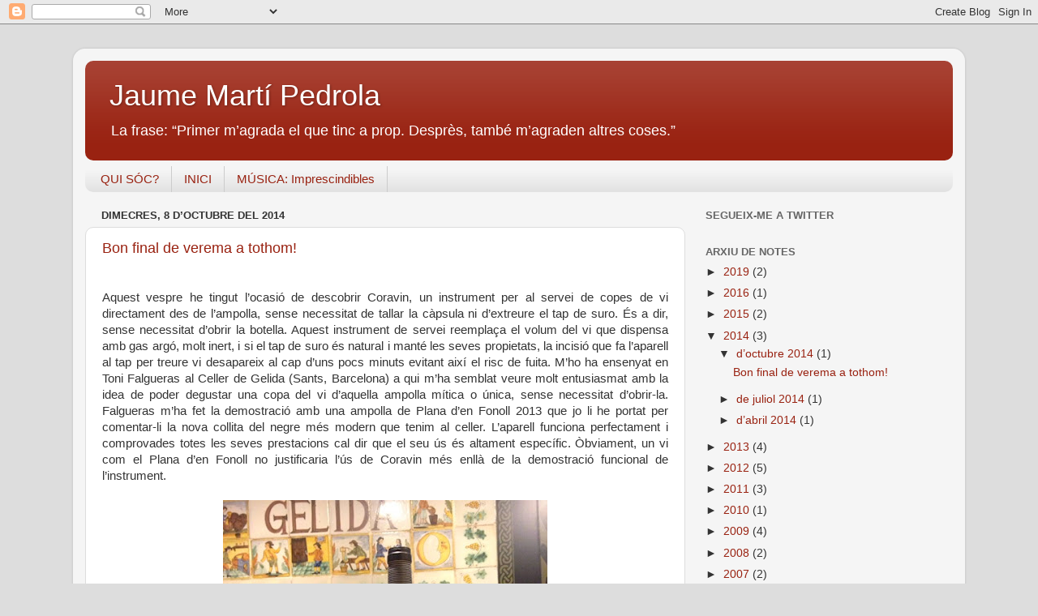

--- FILE ---
content_type: text/html; charset=UTF-8
request_url: https://jaumemartipedrola.blogspot.com/2014/
body_size: 17810
content:
<!DOCTYPE html>
<html class='v2' dir='ltr' lang='ca'>
<head>
<link href='https://www.blogger.com/static/v1/widgets/335934321-css_bundle_v2.css' rel='stylesheet' type='text/css'/>
<meta content='width=1100' name='viewport'/>
<meta content='text/html; charset=UTF-8' http-equiv='Content-Type'/>
<meta content='blogger' name='generator'/>
<link href='https://jaumemartipedrola.blogspot.com/favicon.ico' rel='icon' type='image/x-icon'/>
<link href='http://jaumemartipedrola.blogspot.com/2014/' rel='canonical'/>
<link rel="alternate" type="application/atom+xml" title="Jaume Martí Pedrola - Atom" href="https://jaumemartipedrola.blogspot.com/feeds/posts/default" />
<link rel="alternate" type="application/rss+xml" title="Jaume Martí Pedrola - RSS" href="https://jaumemartipedrola.blogspot.com/feeds/posts/default?alt=rss" />
<link rel="service.post" type="application/atom+xml" title="Jaume Martí Pedrola - Atom" href="https://www.blogger.com/feeds/6417671530862857674/posts/default" />
<!--Can't find substitution for tag [blog.ieCssRetrofitLinks]-->
<meta content='http://jaumemartipedrola.blogspot.com/2014/' property='og:url'/>
<meta content='Jaume Martí Pedrola' property='og:title'/>
<meta content='La frase: “Primer m’agrada el que tinc a prop. Desprès, també m’agraden altres coses.”' property='og:description'/>
<title>Jaume Martí Pedrola: 2014</title>
<style id='page-skin-1' type='text/css'><!--
/*-----------------------------------------------
Blogger Template Style
Name:     Picture Window
Designer: Blogger
URL:      www.blogger.com
----------------------------------------------- */
/* Content
----------------------------------------------- */
body {
font: normal normal 15px Arial, Tahoma, Helvetica, FreeSans, sans-serif;
color: #333333;
background: #dddddd none no-repeat scroll center center;
}
html body .region-inner {
min-width: 0;
max-width: 100%;
width: auto;
}
.content-outer {
font-size: 90%;
}
a:link {
text-decoration:none;
color: #992211;
}
a:visited {
text-decoration:none;
color: #771000;
}
a:hover {
text-decoration:underline;
color: #cc4411;
}
.content-outer {
background: transparent url(//www.blogblog.com/1kt/transparent/white80.png) repeat scroll top left;
-moz-border-radius: 15px;
-webkit-border-radius: 15px;
-goog-ms-border-radius: 15px;
border-radius: 15px;
-moz-box-shadow: 0 0 3px rgba(0, 0, 0, .15);
-webkit-box-shadow: 0 0 3px rgba(0, 0, 0, .15);
-goog-ms-box-shadow: 0 0 3px rgba(0, 0, 0, .15);
box-shadow: 0 0 3px rgba(0, 0, 0, .15);
margin: 30px auto;
}
.content-inner {
padding: 15px;
}
/* Header
----------------------------------------------- */
.header-outer {
background: #992211 url(//www.blogblog.com/1kt/transparent/header_gradient_shade.png) repeat-x scroll top left;
_background-image: none;
color: #ffffff;
-moz-border-radius: 10px;
-webkit-border-radius: 10px;
-goog-ms-border-radius: 10px;
border-radius: 10px;
}
.Header img, .Header #header-inner {
-moz-border-radius: 10px;
-webkit-border-radius: 10px;
-goog-ms-border-radius: 10px;
border-radius: 10px;
}
.header-inner .Header .titlewrapper,
.header-inner .Header .descriptionwrapper {
padding-left: 30px;
padding-right: 30px;
}
.Header h1 {
font: normal normal 36px Arial, Tahoma, Helvetica, FreeSans, sans-serif;
text-shadow: 1px 1px 3px rgba(0, 0, 0, 0.3);
}
.Header h1 a {
color: #ffffff;
}
.Header .description {
font-size: 130%;
}
/* Tabs
----------------------------------------------- */
.tabs-inner {
margin: .5em 0 0;
padding: 0;
}
.tabs-inner .section {
margin: 0;
}
.tabs-inner .widget ul {
padding: 0;
background: #f5f5f5 url(//www.blogblog.com/1kt/transparent/tabs_gradient_shade.png) repeat scroll bottom;
-moz-border-radius: 10px;
-webkit-border-radius: 10px;
-goog-ms-border-radius: 10px;
border-radius: 10px;
}
.tabs-inner .widget li {
border: none;
}
.tabs-inner .widget li a {
display: inline-block;
padding: .5em 1em;
margin-right: 0;
color: #992211;
font: normal normal 15px Arial, Tahoma, Helvetica, FreeSans, sans-serif;
-moz-border-radius: 0 0 0 0;
-webkit-border-top-left-radius: 0;
-webkit-border-top-right-radius: 0;
-goog-ms-border-radius: 0 0 0 0;
border-radius: 0 0 0 0;
background: transparent none no-repeat scroll top left;
border-right: 1px solid #cccccc;
}
.tabs-inner .widget li:first-child a {
padding-left: 1.25em;
-moz-border-radius-topleft: 10px;
-moz-border-radius-bottomleft: 10px;
-webkit-border-top-left-radius: 10px;
-webkit-border-bottom-left-radius: 10px;
-goog-ms-border-top-left-radius: 10px;
-goog-ms-border-bottom-left-radius: 10px;
border-top-left-radius: 10px;
border-bottom-left-radius: 10px;
}
.tabs-inner .widget li.selected a,
.tabs-inner .widget li a:hover {
position: relative;
z-index: 1;
background: #ffffff url(//www.blogblog.com/1kt/transparent/tabs_gradient_shade.png) repeat scroll bottom;
color: #000000;
-moz-box-shadow: 0 0 0 rgba(0, 0, 0, .15);
-webkit-box-shadow: 0 0 0 rgba(0, 0, 0, .15);
-goog-ms-box-shadow: 0 0 0 rgba(0, 0, 0, .15);
box-shadow: 0 0 0 rgba(0, 0, 0, .15);
}
/* Headings
----------------------------------------------- */
h2 {
font: bold normal 13px Arial, Tahoma, Helvetica, FreeSans, sans-serif;
text-transform: uppercase;
color: #666666;
margin: .5em 0;
}
/* Main
----------------------------------------------- */
.main-outer {
background: transparent none repeat scroll top center;
-moz-border-radius: 0 0 0 0;
-webkit-border-top-left-radius: 0;
-webkit-border-top-right-radius: 0;
-webkit-border-bottom-left-radius: 0;
-webkit-border-bottom-right-radius: 0;
-goog-ms-border-radius: 0 0 0 0;
border-radius: 0 0 0 0;
-moz-box-shadow: 0 0 0 rgba(0, 0, 0, .15);
-webkit-box-shadow: 0 0 0 rgba(0, 0, 0, .15);
-goog-ms-box-shadow: 0 0 0 rgba(0, 0, 0, .15);
box-shadow: 0 0 0 rgba(0, 0, 0, .15);
}
.main-inner {
padding: 15px 5px 20px;
}
.main-inner .column-center-inner {
padding: 0 0;
}
.main-inner .column-left-inner {
padding-left: 0;
}
.main-inner .column-right-inner {
padding-right: 0;
}
/* Posts
----------------------------------------------- */
h3.post-title {
margin: 0;
font: normal normal 18px Arial, Tahoma, Helvetica, FreeSans, sans-serif;
}
.comments h4 {
margin: 1em 0 0;
font: normal normal 18px Arial, Tahoma, Helvetica, FreeSans, sans-serif;
}
.date-header span {
color: #333333;
}
.post-outer {
background-color: #ffffff;
border: solid 1px #dddddd;
-moz-border-radius: 10px;
-webkit-border-radius: 10px;
border-radius: 10px;
-goog-ms-border-radius: 10px;
padding: 15px 20px;
margin: 0 -20px 20px;
}
.post-body {
line-height: 1.4;
font-size: 110%;
position: relative;
}
.post-header {
margin: 0 0 1.5em;
color: #999999;
line-height: 1.6;
}
.post-footer {
margin: .5em 0 0;
color: #999999;
line-height: 1.6;
}
#blog-pager {
font-size: 140%
}
#comments .comment-author {
padding-top: 1.5em;
border-top: dashed 1px #ccc;
border-top: dashed 1px rgba(128, 128, 128, .5);
background-position: 0 1.5em;
}
#comments .comment-author:first-child {
padding-top: 0;
border-top: none;
}
.avatar-image-container {
margin: .2em 0 0;
}
/* Comments
----------------------------------------------- */
.comments .comments-content .icon.blog-author {
background-repeat: no-repeat;
background-image: url([data-uri]);
}
.comments .comments-content .loadmore a {
border-top: 1px solid #cc4411;
border-bottom: 1px solid #cc4411;
}
.comments .continue {
border-top: 2px solid #cc4411;
}
/* Widgets
----------------------------------------------- */
.widget ul, .widget #ArchiveList ul.flat {
padding: 0;
list-style: none;
}
.widget ul li, .widget #ArchiveList ul.flat li {
border-top: dashed 1px #ccc;
border-top: dashed 1px rgba(128, 128, 128, .5);
}
.widget ul li:first-child, .widget #ArchiveList ul.flat li:first-child {
border-top: none;
}
.widget .post-body ul {
list-style: disc;
}
.widget .post-body ul li {
border: none;
}
/* Footer
----------------------------------------------- */
.footer-outer {
color:#eeeeee;
background: transparent url(https://resources.blogblog.com/blogblog/data/1kt/transparent/black50.png) repeat scroll top left;
-moz-border-radius: 10px 10px 10px 10px;
-webkit-border-top-left-radius: 10px;
-webkit-border-top-right-radius: 10px;
-webkit-border-bottom-left-radius: 10px;
-webkit-border-bottom-right-radius: 10px;
-goog-ms-border-radius: 10px 10px 10px 10px;
border-radius: 10px 10px 10px 10px;
-moz-box-shadow: 0 0 0 rgba(0, 0, 0, .15);
-webkit-box-shadow: 0 0 0 rgba(0, 0, 0, .15);
-goog-ms-box-shadow: 0 0 0 rgba(0, 0, 0, .15);
box-shadow: 0 0 0 rgba(0, 0, 0, .15);
}
.footer-inner {
padding: 10px 5px 20px;
}
.footer-outer a {
color: #ffffdd;
}
.footer-outer a:visited {
color: #cccc99;
}
.footer-outer a:hover {
color: #ffffff;
}
.footer-outer .widget h2 {
color: #bbbbbb;
}
/* Mobile
----------------------------------------------- */
html body.mobile {
height: auto;
}
html body.mobile {
min-height: 480px;
background-size: 100% auto;
}
.mobile .body-fauxcolumn-outer {
background: transparent none repeat scroll top left;
}
html .mobile .mobile-date-outer, html .mobile .blog-pager {
border-bottom: none;
background: transparent none repeat scroll top center;
margin-bottom: 10px;
}
.mobile .date-outer {
background: transparent none repeat scroll top center;
}
.mobile .header-outer, .mobile .main-outer,
.mobile .post-outer, .mobile .footer-outer {
-moz-border-radius: 0;
-webkit-border-radius: 0;
-goog-ms-border-radius: 0;
border-radius: 0;
}
.mobile .content-outer,
.mobile .main-outer,
.mobile .post-outer {
background: inherit;
border: none;
}
.mobile .content-outer {
font-size: 100%;
}
.mobile-link-button {
background-color: #992211;
}
.mobile-link-button a:link, .mobile-link-button a:visited {
color: #ffffff;
}
.mobile-index-contents {
color: #333333;
}
.mobile .tabs-inner .PageList .widget-content {
background: #ffffff url(//www.blogblog.com/1kt/transparent/tabs_gradient_shade.png) repeat scroll bottom;
color: #000000;
}
.mobile .tabs-inner .PageList .widget-content .pagelist-arrow {
border-left: 1px solid #cccccc;
}

--></style>
<style id='template-skin-1' type='text/css'><!--
body {
min-width: 1100px;
}
.content-outer, .content-fauxcolumn-outer, .region-inner {
min-width: 1100px;
max-width: 1100px;
_width: 1100px;
}
.main-inner .columns {
padding-left: 0px;
padding-right: 330px;
}
.main-inner .fauxcolumn-center-outer {
left: 0px;
right: 330px;
/* IE6 does not respect left and right together */
_width: expression(this.parentNode.offsetWidth -
parseInt("0px") -
parseInt("330px") + 'px');
}
.main-inner .fauxcolumn-left-outer {
width: 0px;
}
.main-inner .fauxcolumn-right-outer {
width: 330px;
}
.main-inner .column-left-outer {
width: 0px;
right: 100%;
margin-left: -0px;
}
.main-inner .column-right-outer {
width: 330px;
margin-right: -330px;
}
#layout {
min-width: 0;
}
#layout .content-outer {
min-width: 0;
width: 800px;
}
#layout .region-inner {
min-width: 0;
width: auto;
}
body#layout div.add_widget {
padding: 8px;
}
body#layout div.add_widget a {
margin-left: 32px;
}
--></style>
<link href='https://www.blogger.com/dyn-css/authorization.css?targetBlogID=6417671530862857674&amp;zx=9d5f2e15-2c9a-4d2a-8a73-48817379afcd' media='none' onload='if(media!=&#39;all&#39;)media=&#39;all&#39;' rel='stylesheet'/><noscript><link href='https://www.blogger.com/dyn-css/authorization.css?targetBlogID=6417671530862857674&amp;zx=9d5f2e15-2c9a-4d2a-8a73-48817379afcd' rel='stylesheet'/></noscript>
<meta name='google-adsense-platform-account' content='ca-host-pub-1556223355139109'/>
<meta name='google-adsense-platform-domain' content='blogspot.com'/>

</head>
<body class='loading variant-shade'>
<div class='navbar section' id='navbar' name='Barra de navegació'><div class='widget Navbar' data-version='1' id='Navbar1'><script type="text/javascript">
    function setAttributeOnload(object, attribute, val) {
      if(window.addEventListener) {
        window.addEventListener('load',
          function(){ object[attribute] = val; }, false);
      } else {
        window.attachEvent('onload', function(){ object[attribute] = val; });
      }
    }
  </script>
<div id="navbar-iframe-container"></div>
<script type="text/javascript" src="https://apis.google.com/js/platform.js"></script>
<script type="text/javascript">
      gapi.load("gapi.iframes:gapi.iframes.style.bubble", function() {
        if (gapi.iframes && gapi.iframes.getContext) {
          gapi.iframes.getContext().openChild({
              url: 'https://www.blogger.com/navbar/6417671530862857674?origin\x3dhttps://jaumemartipedrola.blogspot.com',
              where: document.getElementById("navbar-iframe-container"),
              id: "navbar-iframe"
          });
        }
      });
    </script><script type="text/javascript">
(function() {
var script = document.createElement('script');
script.type = 'text/javascript';
script.src = '//pagead2.googlesyndication.com/pagead/js/google_top_exp.js';
var head = document.getElementsByTagName('head')[0];
if (head) {
head.appendChild(script);
}})();
</script>
</div></div>
<div class='body-fauxcolumns'>
<div class='fauxcolumn-outer body-fauxcolumn-outer'>
<div class='cap-top'>
<div class='cap-left'></div>
<div class='cap-right'></div>
</div>
<div class='fauxborder-left'>
<div class='fauxborder-right'></div>
<div class='fauxcolumn-inner'>
</div>
</div>
<div class='cap-bottom'>
<div class='cap-left'></div>
<div class='cap-right'></div>
</div>
</div>
</div>
<div class='content'>
<div class='content-fauxcolumns'>
<div class='fauxcolumn-outer content-fauxcolumn-outer'>
<div class='cap-top'>
<div class='cap-left'></div>
<div class='cap-right'></div>
</div>
<div class='fauxborder-left'>
<div class='fauxborder-right'></div>
<div class='fauxcolumn-inner'>
</div>
</div>
<div class='cap-bottom'>
<div class='cap-left'></div>
<div class='cap-right'></div>
</div>
</div>
</div>
<div class='content-outer'>
<div class='content-cap-top cap-top'>
<div class='cap-left'></div>
<div class='cap-right'></div>
</div>
<div class='fauxborder-left content-fauxborder-left'>
<div class='fauxborder-right content-fauxborder-right'></div>
<div class='content-inner'>
<header>
<div class='header-outer'>
<div class='header-cap-top cap-top'>
<div class='cap-left'></div>
<div class='cap-right'></div>
</div>
<div class='fauxborder-left header-fauxborder-left'>
<div class='fauxborder-right header-fauxborder-right'></div>
<div class='region-inner header-inner'>
<div class='header section' id='header' name='Capçalera'><div class='widget Header' data-version='1' id='Header1'>
<div id='header-inner'>
<div class='titlewrapper'>
<h1 class='title'>
<a href='https://jaumemartipedrola.blogspot.com/'>
Jaume Martí Pedrola
</a>
</h1>
</div>
<div class='descriptionwrapper'>
<p class='description'><span>La frase: &#8220;Primer m&#8217;agrada el que tinc a prop. Desprès, també m&#8217;agraden altres coses.&#8221;</span></p>
</div>
</div>
</div></div>
</div>
</div>
<div class='header-cap-bottom cap-bottom'>
<div class='cap-left'></div>
<div class='cap-right'></div>
</div>
</div>
</header>
<div class='tabs-outer'>
<div class='tabs-cap-top cap-top'>
<div class='cap-left'></div>
<div class='cap-right'></div>
</div>
<div class='fauxborder-left tabs-fauxborder-left'>
<div class='fauxborder-right tabs-fauxborder-right'></div>
<div class='region-inner tabs-inner'>
<div class='tabs section' id='crosscol' name='Multicolumnes'><div class='widget PageList' data-version='1' id='PageList1'>
<h2>NAVEGACIÓ</h2>
<div class='widget-content'>
<ul>
<li>
<a href='https://jaumemartipedrola.blogspot.com/p/qui-soc.html'>QUI SÓC?</a>
</li>
<li>
<a href='https://jaumemartipedrola.blogspot.com/'>INICI</a>
</li>
<li>
<a href='https://jaumemartipedrola.blogspot.com/p/musica-imprescindibles.html'>MÚSICA: Imprescindibles</a>
</li>
</ul>
<div class='clear'></div>
</div>
</div></div>
<div class='tabs no-items section' id='crosscol-overflow' name='Cross-Column 2'></div>
</div>
</div>
<div class='tabs-cap-bottom cap-bottom'>
<div class='cap-left'></div>
<div class='cap-right'></div>
</div>
</div>
<div class='main-outer'>
<div class='main-cap-top cap-top'>
<div class='cap-left'></div>
<div class='cap-right'></div>
</div>
<div class='fauxborder-left main-fauxborder-left'>
<div class='fauxborder-right main-fauxborder-right'></div>
<div class='region-inner main-inner'>
<div class='columns fauxcolumns'>
<div class='fauxcolumn-outer fauxcolumn-center-outer'>
<div class='cap-top'>
<div class='cap-left'></div>
<div class='cap-right'></div>
</div>
<div class='fauxborder-left'>
<div class='fauxborder-right'></div>
<div class='fauxcolumn-inner'>
</div>
</div>
<div class='cap-bottom'>
<div class='cap-left'></div>
<div class='cap-right'></div>
</div>
</div>
<div class='fauxcolumn-outer fauxcolumn-left-outer'>
<div class='cap-top'>
<div class='cap-left'></div>
<div class='cap-right'></div>
</div>
<div class='fauxborder-left'>
<div class='fauxborder-right'></div>
<div class='fauxcolumn-inner'>
</div>
</div>
<div class='cap-bottom'>
<div class='cap-left'></div>
<div class='cap-right'></div>
</div>
</div>
<div class='fauxcolumn-outer fauxcolumn-right-outer'>
<div class='cap-top'>
<div class='cap-left'></div>
<div class='cap-right'></div>
</div>
<div class='fauxborder-left'>
<div class='fauxborder-right'></div>
<div class='fauxcolumn-inner'>
</div>
</div>
<div class='cap-bottom'>
<div class='cap-left'></div>
<div class='cap-right'></div>
</div>
</div>
<!-- corrects IE6 width calculation -->
<div class='columns-inner'>
<div class='column-center-outer'>
<div class='column-center-inner'>
<div class='main section' id='main' name='Principal'><div class='widget Blog' data-version='1' id='Blog1'>
<div class='blog-posts hfeed'>

          <div class="date-outer">
        
<h2 class='date-header'><span>dimecres, 8 d&#8217;octubre del 2014</span></h2>

          <div class="date-posts">
        
<div class='post-outer'>
<div class='post hentry uncustomized-post-template' itemprop='blogPost' itemscope='itemscope' itemtype='http://schema.org/BlogPosting'>
<meta content='https://blogger.googleusercontent.com/img/b/R29vZ2xl/AVvXsEg0F5yxdsfuLzh19eMGvDxsooMhO_3IdJffc6MFJJuyqWirSvau23iXdNSZNqDK3shs9ucE_YLlCPkVqG9D8oVU-kd9DgTgKkoTn1pu9MyDxGf9xSh_b5WV_glF3k5fBtJoy0Bm3coHVdU/s400/blogger-image--2120443375.jpg' itemprop='image_url'/>
<meta content='6417671530862857674' itemprop='blogId'/>
<meta content='3102475099865987138' itemprop='postId'/>
<a name='3102475099865987138'></a>
<h3 class='post-title entry-title' itemprop='name'>
<a href='https://jaumemartipedrola.blogspot.com/2014/10/bon-final-de-verema-tothom.html'>Bon final de verema a tothom!</a>
</h3>
<div class='post-header'>
<div class='post-header-line-1'></div>
</div>
<div class='post-body entry-content' id='post-body-3102475099865987138' itemprop='description articleBody'>
<!--[if gte mso 9]><xml>
 <w:WordDocument>
  <w:View>Normal</w:View>
  <w:Zoom>0</w:Zoom>
  <w:HyphenationZone>21</w:HyphenationZone>
  <w:PunctuationKerning/>
  <w:ValidateAgainstSchemas/>
  <w:SaveIfXMLInvalid>false</w:SaveIfXMLInvalid>
  <w:IgnoreMixedContent>false</w:IgnoreMixedContent>
  <w:AlwaysShowPlaceholderText>false</w:AlwaysShowPlaceholderText>
  <w:Compatibility>
   <w:BreakWrappedTables/>
   <w:SnapToGridInCell/>
   <w:WrapTextWithPunct/>
   <w:UseAsianBreakRules/>
   <w:DontGrowAutofit/>
  </w:Compatibility>
  <w:BrowserLevel>MicrosoftInternetExplorer4</w:BrowserLevel>
 </w:WordDocument>
</xml><![endif]--><br />
<div style="text-align: justify;">
<!--[if gte mso 9]><xml>
 <w:LatentStyles DefLockedState="false" LatentStyleCount="156">
 </w:LatentStyles>
</xml><![endif]--><!--[if gte mso 10]>
<style>
 /* Style Definitions */
 table.MsoNormalTable
 {mso-style-name:"Tabla normal";
 mso-tstyle-rowband-size:0;
 mso-tstyle-colband-size:0;
 mso-style-noshow:yes;
 mso-style-parent:"";
 mso-padding-alt:0cm 5.4pt 0cm 5.4pt;
 mso-para-margin:0cm;
 mso-para-margin-bottom:.0001pt;
 mso-pagination:widow-orphan;
 font-size:10.0pt;
 font-family:"Times New Roman";
 mso-fareast-font-family:"Times New Roman";
 mso-ansi-language:#0400;
 mso-fareast-language:#0400;
 mso-bidi-language:#0400;}
</style>
<![endif]--><!--[if gte mso 9]><xml>
 <o:shapedefaults v:ext="edit" spidmax="1026"/>
</xml><![endif]--><!--[if gte mso 9]><xml>
 <o:shapelayout v:ext="edit">
  <o:idmap v:ext="edit" data="1"/>
 </o:shapelayout></xml><![endif]--><span lang="CA">Aquest vespre he tingut l&#8217;ocasió de descobrir
Coravin, un instrument&nbsp;per al servei de copes de vi directament des de l&#8217;ampolla,
sense necessitat de tallar la càpsula ni d&#8217;extreure el tap de suro. És a dir,
sense necessitat d&#8217;obrir la botella. Aquest instrument de servei reemplaça el
volum del vi que dispensa amb gas argó, molt inert, i si el tap de suro és
natural i manté les seves propietats, la incisió que fa l&#8217;aparell al tap per
treure vi desapareix al cap d&#8217;uns pocs minuts evitant així el risc de fuita. M&#8217;ho
ha ensenyat en Toni Falgueras al Celler de Gelida (Sants, Barcelona) a qui m&#8217;ha
semblat veure molt entusiasmat amb la idea de poder degustar una copa del vi d&#8217;aquella
ampolla mítica o única, sense necessitat d&#8217;obrir-la. Falgueras m&#8217;ha fet la
demostració amb una ampolla de Plana d&#8217;en Fonoll 2013 que jo li he portat per
comentar-li la nova collita del negre més modern que tenim al celler. L&#8217;aparell
funciona perfectament i comprovades totes les seves prestacions cal dir que el
seu ús és altament específic. Òbviament, un vi com el Plana d&#8217;en Fonoll no
justificaria l&#8217;ús de Coravin més enllà de la demostració funcional de
l&#8217;instrument.&nbsp;</span></div>
<div class="MsoNormal">
<br /></div>
<div class="separator" style="clear: both; text-align: center;">
<a href="https://blogger.googleusercontent.com/img/b/R29vZ2xl/AVvXsEg0F5yxdsfuLzh19eMGvDxsooMhO_3IdJffc6MFJJuyqWirSvau23iXdNSZNqDK3shs9ucE_YLlCPkVqG9D8oVU-kd9DgTgKkoTn1pu9MyDxGf9xSh_b5WV_glF3k5fBtJoy0Bm3coHVdU/s640/blogger-image--2120443375.jpg" style="margin-left: 1em; margin-right: 1em;"><img border="0" height="400" src="https://blogger.googleusercontent.com/img/b/R29vZ2xl/AVvXsEg0F5yxdsfuLzh19eMGvDxsooMhO_3IdJffc6MFJJuyqWirSvau23iXdNSZNqDK3shs9ucE_YLlCPkVqG9D8oVU-kd9DgTgKkoTn1pu9MyDxGf9xSh_b5WV_glF3k5fBtJoy0Bm3coHVdU/s400/blogger-image--2120443375.jpg" width="400" /></a></div>
<div class="MsoNormal">
</div>
<div class="MsoNormal" style="text-align: justify;">
<br />
<span lang="CA"><span lang="CA">El dia d&#8217;avui ha deixat una altra anècdota,
aquesta relacionada amb el <i style="mso-bidi-font-style: normal;">Plana</i>. Ja
de nit, arribat a Gandesa, he apreciat la claror de la nit i de seguida he
entès perquè el vi protagonista de la meva agenda d&#8217;avui, Plana d&#8217;en Fonoll
negre 2013, estava esplèndid, menys tendre del que ara li correspon i molt
expressiu. Ho he entès tant aviat com he vist el característic color blau fosc
d&#8217;un cel ras en nits de lluna plena. L'especificitat del Coravin i l'impacte que les fases llunars tenen en el tast del vi, són un parell
d&#8217;anècdotes que puc explicar-vos quan ens trobem en el tram final d&#8217;una
campanya de verema plena d&#8217;obstacles i revolts. Anècdotes curioses i
inspiradores. Necessàries per carregar les piles i creure que, per complicada
que sigui la campanya, tot esforç durant la verema té recompensa en el món del
vi.&nbsp; </span></span></div>
<br />
<div class="separator" style="clear: both;">
</div>
<div class="separator" style="clear: both;">
</div>
<div class="separator" style="clear: both;">
</div>
<div class="separator" style="clear: both;">
</div>
<div class="separator" style="clear: both;">
<a href="https://blogger.googleusercontent.com/img/b/R29vZ2xl/AVvXsEg0F5yxdsfuLzh19eMGvDxsooMhO_3IdJffc6MFJJuyqWirSvau23iXdNSZNqDK3shs9ucE_YLlCPkVqG9D8oVU-kd9DgTgKkoTn1pu9MyDxGf9xSh_b5WV_glF3k5fBtJoy0Bm3coHVdU/s640/blogger-image--2120443375.jpg" imageanchor="1" style="clear: left; float: left; margin-bottom: 1em; margin-right: 1em;"><br /></a></div>
<div style='clear: both;'></div>
</div>
<div class='post-footer'>
<div class='post-footer-line post-footer-line-1'>
<span class='post-author vcard'>
</span>
<span class='post-timestamp'>
</span>
<span class='post-comment-link'>
<a class='comment-link' href='https://www.blogger.com/comment/fullpage/post/6417671530862857674/3102475099865987138' onclick=''>
Cap comentari:
  </a>
</span>
<span class='post-icons'>
</span>
<div class='post-share-buttons goog-inline-block'>
<a class='goog-inline-block share-button sb-email' href='https://www.blogger.com/share-post.g?blogID=6417671530862857674&postID=3102475099865987138&target=email' target='_blank' title='Envia per correu electrònic'><span class='share-button-link-text'>Envia per correu electrònic</span></a><a class='goog-inline-block share-button sb-blog' href='https://www.blogger.com/share-post.g?blogID=6417671530862857674&postID=3102475099865987138&target=blog' onclick='window.open(this.href, "_blank", "height=270,width=475"); return false;' target='_blank' title='BlogThis!'><span class='share-button-link-text'>BlogThis!</span></a><a class='goog-inline-block share-button sb-twitter' href='https://www.blogger.com/share-post.g?blogID=6417671530862857674&postID=3102475099865987138&target=twitter' target='_blank' title='Comparteix a X'><span class='share-button-link-text'>Comparteix a X</span></a><a class='goog-inline-block share-button sb-facebook' href='https://www.blogger.com/share-post.g?blogID=6417671530862857674&postID=3102475099865987138&target=facebook' onclick='window.open(this.href, "_blank", "height=430,width=640"); return false;' target='_blank' title='Comparteix a Facebook'><span class='share-button-link-text'>Comparteix a Facebook</span></a><a class='goog-inline-block share-button sb-pinterest' href='https://www.blogger.com/share-post.g?blogID=6417671530862857674&postID=3102475099865987138&target=pinterest' target='_blank' title='Comparteix a Pinterest'><span class='share-button-link-text'>Comparteix a Pinterest</span></a>
</div>
</div>
<div class='post-footer-line post-footer-line-2'>
<span class='post-labels'>
Etiquetes:
<a href='https://jaumemartipedrola.blogspot.com/search/label/Barcelona' rel='tag'>Barcelona</a>,
<a href='https://jaumemartipedrola.blogspot.com/search/label/Cabernet%20Sauvignon' rel='tag'>Cabernet Sauvignon</a>,
<a href='https://jaumemartipedrola.blogspot.com/search/label/DO%20Catalunya' rel='tag'>DO Catalunya</a>,
<a href='https://jaumemartipedrola.blogspot.com/search/label/Gandesa' rel='tag'>Gandesa</a>,
<a href='https://jaumemartipedrola.blogspot.com/search/label/Plana%20d%27en%20Fonoll' rel='tag'>Plana d&#39;en Fonoll</a>,
<a href='https://jaumemartipedrola.blogspot.com/search/label/Sant%20Josep%20Vins' rel='tag'>Sant Josep Vins</a>,
<a href='https://jaumemartipedrola.blogspot.com/search/label/Tast' rel='tag'>Tast</a>
</span>
</div>
<div class='post-footer-line post-footer-line-3'>
<span class='post-location'>
</span>
</div>
</div>
</div>
</div>

          </div></div>
        

          <div class="date-outer">
        
<h2 class='date-header'><span>divendres, 25 de juliol del 2014</span></h2>

          <div class="date-posts">
        
<div class='post-outer'>
<div class='post hentry uncustomized-post-template' itemprop='blogPost' itemscope='itemscope' itemtype='http://schema.org/BlogPosting'>
<meta content='https://blogger.googleusercontent.com/img/b/R29vZ2xl/AVvXsEj1pXymmR7z0Tqdklzzst6kBFK5We-9jk1T93XXg4RQfTn_0UikIo2-pu3Ws0hY4dZjOZeoBNfHDhZFfUKxPSDXqgZ7_c9N8Z1uZy0mVMhDilO53E5jC20NJqm_gfU2eDXDLalcTOKsRdQ/s640/blogger-image--1443033040.jpg' itemprop='image_url'/>
<meta content='6417671530862857674' itemprop='blogId'/>
<meta content='3410861701137904532' itemprop='postId'/>
<a name='3410861701137904532'></a>
<h3 class='post-title entry-title' itemprop='name'>
<a href='https://jaumemartipedrola.blogspot.com/2014/07/sant-jaume-i-els-pescadors.html'>Sant Jaume i els pescadors</a>
</h3>
<div class='post-header'>
<div class='post-header-line-1'></div>
</div>
<div class='post-body entry-content' id='post-body-3410861701137904532' itemprop='description articleBody'>
<span style="font-family: UICTFontTextStyleBody; -webkit-text-size-adjust: auto;">Se'm fa díficil&nbsp;recordar si he treballat mai un dia de Sant Jaume. Vint-i-cinc de juliol és un dia estiuenc que m'agrada molt celebrar, gairebé més que el meu aniversari, vint-i-set de desembre. Hem van posar Jaume en honor al meu revesiaio matern, &nbsp;desaparegut en la horrorosa Guerra Cívil, i a qui per cert, fotos en mà, m'hi assemblo força en molts trets. Potser un dia us explicaré coses d'en Jaume Aubanell, però pensava en tot això quan acabava la intensa jornada d'avui compartint un brindis amb tres pescadors "caleros" a la plaça del Barco de l'Ametlla de Mar.</span><div style="font-family: 'Helvetica Neue Light', HelveticaNeue-Light, helvetica, arial, sans-serif;"><font face="UICTFontTextStyleBody"><span style="-webkit-text-size-adjust: auto;"><br></span></font></div><div style="font-family: 'Helvetica Neue Light', HelveticaNeue-Light, helvetica, arial, sans-serif;"><font face="UICTFontTextStyleBody"><span style="-webkit-text-size-adjust: auto;"><div class="separator" style="clear: both;"><a href="https://blogger.googleusercontent.com/img/b/R29vZ2xl/AVvXsEj1pXymmR7z0Tqdklzzst6kBFK5We-9jk1T93XXg4RQfTn_0UikIo2-pu3Ws0hY4dZjOZeoBNfHDhZFfUKxPSDXqgZ7_c9N8Z1uZy0mVMhDilO53E5jC20NJqm_gfU2eDXDLalcTOKsRdQ/s640/blogger-image--1443033040.jpg" imageanchor="1" style="margin-left: 1em; margin-right: 1em;"><img border="0" src="https://blogger.googleusercontent.com/img/b/R29vZ2xl/AVvXsEj1pXymmR7z0Tqdklzzst6kBFK5We-9jk1T93XXg4RQfTn_0UikIo2-pu3Ws0hY4dZjOZeoBNfHDhZFfUKxPSDXqgZ7_c9N8Z1uZy0mVMhDilO53E5jC20NJqm_gfU2eDXDLalcTOKsRdQ/s640/blogger-image--1443033040.jpg"></a></div></span></font><div><span style="font-family: UICTFontTextStyleBody; -webkit-text-size-adjust: auto;"><br></span></div><div><span style="font-family: UICTFontTextStyleBody; -webkit-text-size-adjust: auto;">Tots tres han assistit al Tast Vora el Mar de l'Agrícola Sant Josep, dedicat a degustar tres blancs DO Terra Alta amb Garnatxa. Ha estat un plaer compartir uns moments amb gent veterana de la mar, que sempre han begut vi, i que a més saben apreciar el refinament dels Terra Alta blancs d'avui amb una naturalitat magistral. Us deixo foto!&nbsp;</span></div></div>
<div style='clear: both;'></div>
</div>
<div class='post-footer'>
<div class='post-footer-line post-footer-line-1'>
<span class='post-author vcard'>
</span>
<span class='post-timestamp'>
</span>
<span class='post-comment-link'>
<a class='comment-link' href='https://www.blogger.com/comment/fullpage/post/6417671530862857674/3410861701137904532' onclick=''>
Cap comentari:
  </a>
</span>
<span class='post-icons'>
</span>
<div class='post-share-buttons goog-inline-block'>
<a class='goog-inline-block share-button sb-email' href='https://www.blogger.com/share-post.g?blogID=6417671530862857674&postID=3410861701137904532&target=email' target='_blank' title='Envia per correu electrònic'><span class='share-button-link-text'>Envia per correu electrònic</span></a><a class='goog-inline-block share-button sb-blog' href='https://www.blogger.com/share-post.g?blogID=6417671530862857674&postID=3410861701137904532&target=blog' onclick='window.open(this.href, "_blank", "height=270,width=475"); return false;' target='_blank' title='BlogThis!'><span class='share-button-link-text'>BlogThis!</span></a><a class='goog-inline-block share-button sb-twitter' href='https://www.blogger.com/share-post.g?blogID=6417671530862857674&postID=3410861701137904532&target=twitter' target='_blank' title='Comparteix a X'><span class='share-button-link-text'>Comparteix a X</span></a><a class='goog-inline-block share-button sb-facebook' href='https://www.blogger.com/share-post.g?blogID=6417671530862857674&postID=3410861701137904532&target=facebook' onclick='window.open(this.href, "_blank", "height=430,width=640"); return false;' target='_blank' title='Comparteix a Facebook'><span class='share-button-link-text'>Comparteix a Facebook</span></a><a class='goog-inline-block share-button sb-pinterest' href='https://www.blogger.com/share-post.g?blogID=6417671530862857674&postID=3410861701137904532&target=pinterest' target='_blank' title='Comparteix a Pinterest'><span class='share-button-link-text'>Comparteix a Pinterest</span></a>
</div>
</div>
<div class='post-footer-line post-footer-line-2'>
<span class='post-labels'>
Etiquetes:
<a href='https://jaumemartipedrola.blogspot.com/search/label/DO%20Terra%20Alta' rel='tag'>DO Terra Alta</a>,
<a href='https://jaumemartipedrola.blogspot.com/search/label/Garnatxa' rel='tag'>Garnatxa</a>,
<a href='https://jaumemartipedrola.blogspot.com/search/label/Sant%20Josep%20Vins' rel='tag'>Sant Josep Vins</a>,
<a href='https://jaumemartipedrola.blogspot.com/search/label/Terres%20de%20l%27Ebre' rel='tag'>Terres de l&#39;Ebre</a>
</span>
</div>
<div class='post-footer-line post-footer-line-3'>
<span class='post-location'>
</span>
</div>
</div>
</div>
</div>

          </div></div>
        

          <div class="date-outer">
        
<h2 class='date-header'><span>dissabte, 12 d&#8217;abril del 2014</span></h2>

          <div class="date-posts">
        
<div class='post-outer'>
<div class='post hentry uncustomized-post-template' itemprop='blogPost' itemscope='itemscope' itemtype='http://schema.org/BlogPosting'>
<meta content='https://blogger.googleusercontent.com/img/b/R29vZ2xl/AVvXsEhx2zkE8BJv-n-YvjaFWvGyRm3tj0WmEroai_t-aW-RNdZqEADJi8JyTjK6bQpkNm0OC7YcBKSavRh63D1UY3XMQZvGfwLnT2uZucM-Oe3UpuupIq3VBeEQFuMccXpGFoZdqhs31OVRqYQ/s1600/VV02.jpg' itemprop='image_url'/>
<meta content='6417671530862857674' itemprop='blogId'/>
<meta content='352048078029879619' itemprop='postId'/>
<a name='352048078029879619'></a>
<h3 class='post-title entry-title' itemprop='name'>
<a href='https://jaumemartipedrola.blogspot.com/2014/04/experiencia-magnifica-7e-premi-vila.html'>Experiència magnífica: 7è Premi Vila Viniteca de Tast per Parelles</a>
</h3>
<div class='post-header'>
<div class='post-header-line-1'></div>
</div>
<div class='post-body entry-content' id='post-body-352048078029879619' itemprop='description articleBody'>
<div style="text-align: justify;">
<span lang="CA" style="mso-ansi-language: CA; mso-bidi-language: KS;">El dia 30 de març vaig participar per primer cop al
&#8220;Premi Vila Viniteca de Tast per Parelles&#8221;. En aquest concurs hi pot participar
qualsevol persona major d&#8217;edat, que en la modalitat de parelles, vulgui
atrevir-se a endevinar informació relativa a la procedència, varietat i
qualitat del vi, tastant-los a cegues. El concurs s&#8217;estructura en una fase
classificatòria i una final, cadascuna d&#8217;elles consta de set vins que se
serveixen d&#8217;una manera molt acurada. Tot i que les bases del concurs deixen la
porta oberta a altres opcions, el catàleg de Vila Viniteca, que conté centenars
de referències, és la font dels<span style="mso-spacerun: yes;">&nbsp; </span>vins a
tastar en el concurs. Situats sobre l&#8217;extrema dificultat que planteja el
concurs, comparteixo amb vosaltres l&#8217;experiència.</span><br />
<br />
<table align="center" cellpadding="0" cellspacing="0" class="tr-caption-container" style="margin-left: auto; margin-right: auto; text-align: center;"><tbody>
<tr><td style="text-align: center;"><a href="https://blogger.googleusercontent.com/img/b/R29vZ2xl/AVvXsEhx2zkE8BJv-n-YvjaFWvGyRm3tj0WmEroai_t-aW-RNdZqEADJi8JyTjK6bQpkNm0OC7YcBKSavRh63D1UY3XMQZvGfwLnT2uZucM-Oe3UpuupIq3VBeEQFuMccXpGFoZdqhs31OVRqYQ/s1600/VV02.jpg" style="margin-left: auto; margin-right: auto;"><img border="0" height="240" src="https://blogger.googleusercontent.com/img/b/R29vZ2xl/AVvXsEhx2zkE8BJv-n-YvjaFWvGyRm3tj0WmEroai_t-aW-RNdZqEADJi8JyTjK6bQpkNm0OC7YcBKSavRh63D1UY3XMQZvGfwLnT2uZucM-Oe3UpuupIq3VBeEQFuMccXpGFoZdqhs31OVRqYQ/s1600/VV02.jpg" width="320" /></a></td></tr>
<tr><td class="tr-caption" style="text-align: center;">Aquesta foto 
ens la va fer Francisco Ramón Sánchez Navarro, parella de tast de Javier
 Torregrosa, vinguts des de la ciutat de Ceuta. Els teniem a la fila del
 davant. Un plaer! I a la meva esquerra, Anna Vicens qui feia parella 
amb en Gerard del Restaurant Vicus de Pals (Girona).</td></tr>
</tbody></table>
</div>
<table align="center" cellpadding="0" cellspacing="0" class="tr-caption-container" style="margin-left: auto; margin-right: auto; text-align: center;"><tbody>
<tr><td style="text-align: center;"><a href="https://blogger.googleusercontent.com/img/b/R29vZ2xl/AVvXsEhw_u6UH6deayumDB82bQNe1xVRh9e2jcq0Vcmcp-rLGhvem7RF8ULQR2RXD2k9Qd4hLB4qD_ABRwc7z8TyBNax-Spse9SBDJN-nThgenk3de4PhNb6ewBC9RItu2BN2TdVq5oWim59fLI/s1600/VV01bis.jpg" style="margin-left: auto; margin-right: auto;"><img border="0" height="239" src="https://blogger.googleusercontent.com/img/b/R29vZ2xl/AVvXsEhw_u6UH6deayumDB82bQNe1xVRh9e2jcq0Vcmcp-rLGhvem7RF8ULQR2RXD2k9Qd4hLB4qD_ABRwc7z8TyBNax-Spse9SBDJN-nThgenk3de4PhNb6ewBC9RItu2BN2TdVq5oWim59fLI/s1600/VV01bis.jpg" width="320" /></a></td></tr>
<tr><td class="tr-caption" style="text-align: center;">Fent cua per les acreditacions, ben d'hora!</td></tr>
</tbody></table>
<!--[if gte mso 9]><xml>
 <w:LatentStyles DefLockedState="false" LatentStyleCount="156">
 </w:LatentStyles>
</xml><![endif]--><!--[if gte mso 10]>
<style>
 /* Style Definitions */
 table.MsoNormalTable
 {mso-style-name:"Tabla normal";
 mso-tstyle-rowband-size:0;
 mso-tstyle-colband-size:0;
 mso-style-noshow:yes;
 mso-style-parent:"";
 mso-padding-alt:0cm 5.4pt 0cm 5.4pt;
 mso-para-margin:0cm;
 mso-para-margin-bottom:.0001pt;
 mso-pagination:widow-orphan;
 font-size:10.0pt;
 font-family:"Times New Roman";
 mso-fareast-font-family:"Times New Roman";
 mso-ansi-language:#0400;
 mso-fareast-language:#0400;
 mso-bidi-language:#0400;}
</style>
<![endif]-->

<br />
<div style="text-align: justify;">
<span lang="CA" style="mso-ansi-language: CA; mso-bidi-language: KS;">Suposo que són diverses les raons per les quals algú pot
voler participar en aquest premi de tast de vins. Formar part d&#8217;un ambient de <i>Champions
League</i> podria ser denominador comú de les 120 parelles participants. Quant al perfil dels participants, i jutjant-ho per la gent que conec, hi
havia molts més professionals que aficionats, en ambdós casos, grans
apassionats per la cultura del vi. Objectius? És difícil quantificar quanta
gent amaga la seva ambició sota una actitud aparentment humil. Per a la majoria
dels participants amb qui vaig poder intercanviar impressions durant la
jornada, l&#8217;objectiu era, com és diu a l&#8217;esport, participar. Aquest concurs
exalta el sentit de la participació. I molt! Llavors, si participar és el teu
objectiu i ho tens ben clar: genial, perquè realment, ser una de les 10
parelles finalistes o una de les tres primeres classificades, requereix, a més
de competència tècnica i talent, una preparació específica, intensa i costosa.
En qualsevol cas, el repte que planteja el concurs, tant en la fase final com
en la classificatòria, requereix altes dosis d&#8217;atreviment i confiança. Molt
saludable si tenim en compte que són actituds imprescindibles per tirar
endavant a la vida.&nbsp;</span><br />
</div>
<div style="text-align: justify;">
</div>
<br />
<table align="center" cellpadding="0" cellspacing="0" class="tr-caption-container" style="margin-left: auto; margin-right: auto; text-align: center;"><tbody>
<tr><td style="text-align: center;"><a href="https://blogger.googleusercontent.com/img/b/R29vZ2xl/AVvXsEjLt4AlQowqGrNOE1E7m9XuFH_DhhNAkZiRCOjJmG71RP3ASEaI3jLQFAgpWOmeR5N3L2e8qz2O_0DYrVXXbZ7gOX6Ud6S47mGb7i80bsjBetQPJxkPgV_BFy73rm2yicC_fQG3aQMSzqE/s1600/VV03.jpg" imageanchor="1" style="margin-left: auto; margin-right: auto;"><img border="0" height="239" src="https://blogger.googleusercontent.com/img/b/R29vZ2xl/AVvXsEjLt4AlQowqGrNOE1E7m9XuFH_DhhNAkZiRCOjJmG71RP3ASEaI3jLQFAgpWOmeR5N3L2e8qz2O_0DYrVXXbZ7gOX6Ud6S47mGb7i80bsjBetQPJxkPgV_BFy73rm2yicC_fQG3aQMSzqE/s1600/VV03.jpg" width="320" /></a></td></tr>
<tr><td class="tr-caption" style="text-align: center;">Els 7 vins "problema" de la fase classificatòria</td></tr>
</tbody></table>
<!--[if gte mso 9]><xml>
 <w:LatentStyles DefLockedState="false" LatentStyleCount="156">
 </w:LatentStyles>
</xml><![endif]--><!--[if gte mso 10]>
<style>
 /* Style Definitions */
 table.MsoNormalTable
 {mso-style-name:"Tabla normal";
 mso-tstyle-rowband-size:0;
 mso-tstyle-colband-size:0;
 mso-style-noshow:yes;
 mso-style-parent:"";
 mso-padding-alt:0cm 5.4pt 0cm 5.4pt;
 mso-para-margin:0cm;
 mso-para-margin-bottom:.0001pt;
 mso-pagination:widow-orphan;
 font-size:10.0pt;
 font-family:"Times New Roman";
 mso-fareast-font-family:"Times New Roman";
 mso-ansi-language:#0400;
 mso-fareast-language:#0400;
 mso-bidi-language:#0400;}
</style>
<![endif]-->

<br />
<div style="text-align: justify;">
<span lang="CA" style="mso-ansi-language: CA; mso-bidi-language: KS;">Explicar-vos coses sobre els vins de la fase
classificatòria mereixeria un escrit a banda.<span style="mso-spacerun: yes;">&nbsp;
</span>Entre els 7 vins &#8220;problema&#8221; n&#8217;hi havia de molt bons i d&#8217;excel&#183;lents. Encara
no us puc dir si n&#8217;hi havia algun de memorable. L&#8217;objecte del concurs et manté
molt atent, i durant l&#8217;anàlisi de cada vi, la reflexió, el diàleg i la
concreció de les respostes amb la teva parella de tast, no hi ha marge per a
que un vi pugui sacsejar-te l&#8217;ànima... Diria que, en tot cas, cada vi et
sacseja el cervell... Segur! M&#8217;agradaria tornar a tastar, el tercer vi, un
blanc d&#8217;estil sec i complex. I el cinquè, un negre molt important en el més
ampli dels sentits. I el setè, un vi blanc dolç realment interessant. Tots tres
vins van semblar-me molt del meu gust i espero poder-los tastar en un altre
ambient. I també brindaré amb el primer, un escumós blanc sec (tipus &#8220;Brut
Nature&#8221;) de llarga criança, molt fresc, del que varem encertar-ho tot excepte
el nom de l&#8217;elaborador, la marca i l&#8217;anyada. Dels resultats obtinguts en el
premi varem quedar molt satisfets i crec que, en línies generals, vam saber desxifrar
molt bé cada tipus d&#8217;elaboració i l&#8217;estil dels vins, requisits bàsics per
concursar i obrir la porta de la concreció de cada ítem a desemmascarar.</span></div>
<div style="text-align: justify;">
</div>
<br />
<table align="center" cellpadding="0" cellspacing="0" class="tr-caption-container" style="margin-left: auto; margin-right: auto; text-align: center;"><tbody>
<tr><td style="text-align: center;"><a href="https://blogger.googleusercontent.com/img/b/R29vZ2xl/AVvXsEh4Xjl2K1wFKtCLPuyijapNYiQb2e3P5PZkwKTZv-M0ZiUCJwDoqzoUVyENHKLZN0zB7b8m2MWNK6lY3LKpDR7wstgVNW81RR8IYs6YHsrX6YZJJXTmLhg_7DaHBRpf68VHt_aUSmVNmw0/s1600/VV04.jpg" imageanchor="1" style="margin-left: auto; margin-right: auto;"><img border="0" height="239" src="https://blogger.googleusercontent.com/img/b/R29vZ2xl/AVvXsEh4Xjl2K1wFKtCLPuyijapNYiQb2e3P5PZkwKTZv-M0ZiUCJwDoqzoUVyENHKLZN0zB7b8m2MWNK6lY3LKpDR7wstgVNW81RR8IYs6YHsrX6YZJJXTmLhg_7DaHBRpf68VHt_aUSmVNmw0/s1600/VV04.jpg" width="320" /></a></td></tr>
<tr><td class="tr-caption" style="text-align: center;">Vista des del nostre lloc de tast al saló principal de La Llotja. Impressionant!</td></tr>
</tbody></table>
<!--[if gte mso 9]><xml>
 <w:LatentStyles DefLockedState="false" LatentStyleCount="156">
 </w:LatentStyles>
</xml><![endif]--><!--[if gte mso 10]>
<style>
 /* Style Definitions */
 table.MsoNormalTable
 {mso-style-name:"Tabla normal";
 mso-tstyle-rowband-size:0;
 mso-tstyle-colband-size:0;
 mso-style-noshow:yes;
 mso-style-parent:"";
 mso-padding-alt:0cm 5.4pt 0cm 5.4pt;
 mso-para-margin:0cm;
 mso-para-margin-bottom:.0001pt;
 mso-pagination:widow-orphan;
 font-size:10.0pt;
 font-family:"Times New Roman";
 mso-fareast-font-family:"Times New Roman";
 mso-ansi-language:#0400;
 mso-fareast-language:#0400;
 mso-bidi-language:#0400;}
</style>
<![endif]-->

<br />
<div style="text-align: justify;">
<span lang="CA" style="mso-ansi-language: CA; mso-bidi-language: KS;">També he de presentar-vos la meva parella de tast: en
Jordi Villarreal Alegre (1962, Tavernes Blanques, València). Amb en Jordi, compartim
la passió pels bons vins des de l&#8217;any 2010, quan va unir-se a l&#8217;equip de
dinamització dels Amics del Vi Terra Alta. Però la seva passió del vi ve de
molt més lluny, sobretot de la seva vinculació a la comarca de la Terra Alta,
on va venir a treballar-hi com a mestre d&#8217;Educació General Bàsica. D&#8217;això fa
més de vint anys. En Jordi Villarreal ha estat un observador privilegiat del
que ha passat al vi de la Terra Alta (i zones veïnes) durant les dues últimes
dècades. És un apassionat pel bon vi, però sobretot és un consumidor amb
criteri, el millor client que pot tenir qualsevol mercat. A títol anecdòtic
explicar-vos que va ser mestre meu de matemàtiques a 5è d&#8217;EGB. Vet aquí un
exemple radical de l&#8217;altíssim valor social del bon vi. Pocs dies després de
formalitzar la nostra inscripció al premi, vam convenir que representar la
nostra estimada Terra Alta, a més de participar, també havia de ser un objectiu
de la nostra participació. A posteriori hem constatat que hem estat la primera
parella terraltenca que participa en aquest esdeveniment, i possiblement la
primera de les Terres de l&#8217;Ebre. Per cert, a títol personal, l&#8217;excusa del
concurs m&#8217;ha servit per consultar amb més freqüència que mai The World Atlas of
Wine (7a edició), obra que us recomano sense reserves.</span></div>
<div style="text-align: justify;">
<span lang="CA" style="mso-ansi-language: CA; mso-bidi-language: KS;"></span></div>
<br />
<table align="center" cellpadding="0" cellspacing="0" class="tr-caption-container" style="margin-left: auto; margin-right: auto; text-align: center;"><tbody>
<tr><td style="text-align: center;"><a href="https://blogger.googleusercontent.com/img/b/R29vZ2xl/AVvXsEiIK6_qUXlCPUJ3WmRWRzQVBX2GJExGYWMBkNnQClfDi_xS1ncxG6cl8wHDXIUjLwuZB-tyh2mrutotX7nHkw5MLTELa4ZXU6zKTUCnfMx_56_EkFmC9bBuURo8ELAshmv7mUljL9elRCE/s1600/VV04bis.jpg" imageanchor="1" style="margin-left: auto; margin-right: auto;"><img border="0" height="239" src="https://blogger.googleusercontent.com/img/b/R29vZ2xl/AVvXsEiIK6_qUXlCPUJ3WmRWRzQVBX2GJExGYWMBkNnQClfDi_xS1ncxG6cl8wHDXIUjLwuZB-tyh2mrutotX7nHkw5MLTELa4ZXU6zKTUCnfMx_56_EkFmC9bBuURo8ELAshmv7mUljL9elRCE/s1600/VV04bis.jpg" width="320" /></a></td></tr>
<tr><td class="tr-caption" style="text-align: center;">I després del tast, més tast. Esplèndid show-room de vins&nbsp;</td><td class="tr-caption" style="text-align: center;"></td><td class="tr-caption" style="text-align: center;"></td><td class="tr-caption" style="text-align: center;"><br /></td><td class="tr-caption" style="text-align: center;"><br /></td><td class="tr-caption" style="text-align: center;"><br /></td></tr>
</tbody></table>
<div style="text-align: justify;">
<span lang="CA" style="mso-ansi-language: CA; mso-bidi-language: KS;">Vam viure els dies previs al concurs amb inquietud i
il&#183;lusió. Durant el concurs, atenció total, absorts en cada vi. Després de la
finalització de la fase classificatòria ens va envair una sensació d&#8217;eufòria. Al
dia següent vam sentir com mai els valors de la cultura del vi. I avui quan
escric això, sento que segueixo més encuriosit que mai per tastar i sobretot,
compartir. Com molts, he de felicitar a Vila Viniteca per la conceptualització
d&#8217;aquest magnífic esdeveniment i una organització cuidada fins al petit detall.
I un brindis, amb la copa ben amunt, per la cultura del vi.&nbsp;</span><br />
</div>
<div style="text-align: justify;">
</div>
<table align="center" cellpadding="0" cellspacing="0" class="tr-caption-container" style="margin-left: auto; margin-right: auto; text-align: center;"><tbody>
<tr><td style="text-align: center;"><a href="https://blogger.googleusercontent.com/img/b/R29vZ2xl/AVvXsEgYFiXYo8Ge9GYL-qgfyCOwHROieo8ihyNtbRXqXpeax0CB0hNNiXHMWFMsqIiUI-VtZB_IJ8ys9mpxYC7Gw7QfMw-FwTTOki1ZhqOptBoTn2b8EkiHkKk1wF4Ta9yJFTApydrF0NwFtpQ/s1600/VV01.JPG" style="margin-left: auto; margin-right: auto;"><img border="0" height="320" src="https://blogger.googleusercontent.com/img/b/R29vZ2xl/AVvXsEgYFiXYo8Ge9GYL-qgfyCOwHROieo8ihyNtbRXqXpeax0CB0hNNiXHMWFMsqIiUI-VtZB_IJ8ys9mpxYC7Gw7QfMw-FwTTOki1ZhqOptBoTn2b8EkiHkKk1wF4Ta9yJFTApydrF0NwFtpQ/s1600/VV01.JPG" width="320" /></a></td></tr>
<tr><td class="tr-caption" style="text-align: center;">Un llevataps Pulltap's personalitzat per cada participant. Bónic record!</td></tr>
</tbody></table>
<div style="text-align: justify;">
<b></b></div>
<div style="text-align: justify;">
<b><span lang="CA" style="mso-ansi-language: CA; mso-bidi-language: KS;"></span></b><span lang="CA" style="mso-ansi-language: CA; mso-bidi-language: KS;">En resum, la bona
vida, la bona gent i el bon vi... Per molts anys!</span><br />
<br />
<table align="center" cellpadding="0" cellspacing="0" class="tr-caption-container" style="margin-left: auto; margin-right: auto; text-align: center;"><tbody>
<tr><td style="text-align: center;"><a href="https://blogger.googleusercontent.com/img/b/R29vZ2xl/AVvXsEiezVHwWebZf3XFHpvD1CvUcvmqqv5ifuDLGTJHiNJPcdv1IS6aO2wGg4NWw0QmOSeFTRkihFTMF7LGT-Oglq9bZU_PYXSyhCWHy6iTWSNNc2wCco-V40HFfOoZvnZ5Kg9FXpoDXUKMB7Y/s1600/VV05.JPG" style="margin-left: auto; margin-right: auto;"><img border="0" height="180" src="https://blogger.googleusercontent.com/img/b/R29vZ2xl/AVvXsEiezVHwWebZf3XFHpvD1CvUcvmqqv5ifuDLGTJHiNJPcdv1IS6aO2wGg4NWw0QmOSeFTRkihFTMF7LGT-Oglq9bZU_PYXSyhCWHy6iTWSNNc2wCco-V40HFfOoZvnZ5Kg9FXpoDXUKMB7Y/s1600/VV05.JPG" width="320" /></a></td></tr>
<tr><td class="tr-caption" style="text-align: center;">Satisfacció total!</td></tr>
</tbody></table>
</div>
<div style="text-align: justify;">
</div>
<div style="text-align: justify;">
</div>
<div style="text-align: justify;">
<span lang="CA" style="mso-ansi-language: CA; mso-bidi-language: KS;"></span></div>
<div style='clear: both;'></div>
</div>
<div class='post-footer'>
<div class='post-footer-line post-footer-line-1'>
<span class='post-author vcard'>
</span>
<span class='post-timestamp'>
</span>
<span class='post-comment-link'>
<a class='comment-link' href='https://www.blogger.com/comment/fullpage/post/6417671530862857674/352048078029879619' onclick=''>
Cap comentari:
  </a>
</span>
<span class='post-icons'>
</span>
<div class='post-share-buttons goog-inline-block'>
<a class='goog-inline-block share-button sb-email' href='https://www.blogger.com/share-post.g?blogID=6417671530862857674&postID=352048078029879619&target=email' target='_blank' title='Envia per correu electrònic'><span class='share-button-link-text'>Envia per correu electrònic</span></a><a class='goog-inline-block share-button sb-blog' href='https://www.blogger.com/share-post.g?blogID=6417671530862857674&postID=352048078029879619&target=blog' onclick='window.open(this.href, "_blank", "height=270,width=475"); return false;' target='_blank' title='BlogThis!'><span class='share-button-link-text'>BlogThis!</span></a><a class='goog-inline-block share-button sb-twitter' href='https://www.blogger.com/share-post.g?blogID=6417671530862857674&postID=352048078029879619&target=twitter' target='_blank' title='Comparteix a X'><span class='share-button-link-text'>Comparteix a X</span></a><a class='goog-inline-block share-button sb-facebook' href='https://www.blogger.com/share-post.g?blogID=6417671530862857674&postID=352048078029879619&target=facebook' onclick='window.open(this.href, "_blank", "height=430,width=640"); return false;' target='_blank' title='Comparteix a Facebook'><span class='share-button-link-text'>Comparteix a Facebook</span></a><a class='goog-inline-block share-button sb-pinterest' href='https://www.blogger.com/share-post.g?blogID=6417671530862857674&postID=352048078029879619&target=pinterest' target='_blank' title='Comparteix a Pinterest'><span class='share-button-link-text'>Comparteix a Pinterest</span></a>
</div>
</div>
<div class='post-footer-line post-footer-line-2'>
<span class='post-labels'>
Etiquetes:
<a href='https://jaumemartipedrola.blogspot.com/search/label/Barcelona' rel='tag'>Barcelona</a>,
<a href='https://jaumemartipedrola.blogspot.com/search/label/Tast' rel='tag'>Tast</a>
</span>
</div>
<div class='post-footer-line post-footer-line-3'>
<span class='post-location'>
</span>
</div>
</div>
</div>
</div>

        </div></div>
      
</div>
<div class='blog-pager' id='blog-pager'>
<span id='blog-pager-newer-link'>
<a class='blog-pager-newer-link' href='https://jaumemartipedrola.blogspot.com/search?updated-max=2015-07-07T17:30:00%2B01:00&amp;max-results=1&amp;reverse-paginate=true' id='Blog1_blog-pager-newer-link' title='Missatges més recents'>Missatges més recents</a>
</span>
<span id='blog-pager-older-link'>
<a class='blog-pager-older-link' href='https://jaumemartipedrola.blogspot.com/search?updated-max=2014-04-12T10:12:00%2B01:00&amp;max-results=1' id='Blog1_blog-pager-older-link' title='Missatges més antics'>Missatges més antics</a>
</span>
<a class='home-link' href='https://jaumemartipedrola.blogspot.com/'>Inici</a>
</div>
<div class='clear'></div>
<div class='blog-feeds'>
<div class='feed-links'>
Subscriure's a:
<a class='feed-link' href='https://jaumemartipedrola.blogspot.com/feeds/posts/default' target='_blank' type='application/atom+xml'>Comentaris (Atom)</a>
</div>
</div>
</div></div>
</div>
</div>
<div class='column-left-outer'>
<div class='column-left-inner'>
<aside>
</aside>
</div>
</div>
<div class='column-right-outer'>
<div class='column-right-inner'>
<aside>
<div class='sidebar section' id='sidebar-right-1'><div class='widget HTML' data-version='1' id='HTML1'>
<h2 class='title'>Segueix-me a Twitter</h2>
<div class='widget-content'>
<script src="//widgets.twimg.com/j/2/widget.js"></script>
<script>
new TWTR.Widget({
  version: 2,
  type: 'profile',
  rpp: 4,
  interval: 6000,
  width: 300,
  height: 500,
  theme: {
    shell: {
      background: '#333333',
      color: '#ffffff'
    },
    tweets: {
      background: '#000000',
      color: '#ffffff',
      links: '#4aed05'
    }
  },
  features: {
    scrollbar: false,
    loop: false,
    live: false,
    hashtags: true,
    timestamp: true,
    avatars: false,
    behavior: 'all'
  }
}).render().setUser('JaumeMarti27').start();
</script>
</div>
<div class='clear'></div>
</div><div class='widget BlogArchive' data-version='1' id='BlogArchive1'>
<h2>Arxiu de notes</h2>
<div class='widget-content'>
<div id='ArchiveList'>
<div id='BlogArchive1_ArchiveList'>
<ul class='hierarchy'>
<li class='archivedate collapsed'>
<a class='toggle' href='javascript:void(0)'>
<span class='zippy'>

        &#9658;&#160;
      
</span>
</a>
<a class='post-count-link' href='https://jaumemartipedrola.blogspot.com/2019/'>
2019
</a>
<span class='post-count' dir='ltr'>(2)</span>
<ul class='hierarchy'>
<li class='archivedate collapsed'>
<a class='toggle' href='javascript:void(0)'>
<span class='zippy'>

        &#9658;&#160;
      
</span>
</a>
<a class='post-count-link' href='https://jaumemartipedrola.blogspot.com/2019/12/'>
de desembre 2019
</a>
<span class='post-count' dir='ltr'>(1)</span>
</li>
</ul>
<ul class='hierarchy'>
<li class='archivedate collapsed'>
<a class='toggle' href='javascript:void(0)'>
<span class='zippy'>

        &#9658;&#160;
      
</span>
</a>
<a class='post-count-link' href='https://jaumemartipedrola.blogspot.com/2019/05/'>
de maig 2019
</a>
<span class='post-count' dir='ltr'>(1)</span>
</li>
</ul>
</li>
</ul>
<ul class='hierarchy'>
<li class='archivedate collapsed'>
<a class='toggle' href='javascript:void(0)'>
<span class='zippy'>

        &#9658;&#160;
      
</span>
</a>
<a class='post-count-link' href='https://jaumemartipedrola.blogspot.com/2016/'>
2016
</a>
<span class='post-count' dir='ltr'>(1)</span>
<ul class='hierarchy'>
<li class='archivedate collapsed'>
<a class='toggle' href='javascript:void(0)'>
<span class='zippy'>

        &#9658;&#160;
      
</span>
</a>
<a class='post-count-link' href='https://jaumemartipedrola.blogspot.com/2016/04/'>
d&#8217;abril 2016
</a>
<span class='post-count' dir='ltr'>(1)</span>
</li>
</ul>
</li>
</ul>
<ul class='hierarchy'>
<li class='archivedate collapsed'>
<a class='toggle' href='javascript:void(0)'>
<span class='zippy'>

        &#9658;&#160;
      
</span>
</a>
<a class='post-count-link' href='https://jaumemartipedrola.blogspot.com/2015/'>
2015
</a>
<span class='post-count' dir='ltr'>(2)</span>
<ul class='hierarchy'>
<li class='archivedate collapsed'>
<a class='toggle' href='javascript:void(0)'>
<span class='zippy'>

        &#9658;&#160;
      
</span>
</a>
<a class='post-count-link' href='https://jaumemartipedrola.blogspot.com/2015/07/'>
de juliol 2015
</a>
<span class='post-count' dir='ltr'>(1)</span>
</li>
</ul>
<ul class='hierarchy'>
<li class='archivedate collapsed'>
<a class='toggle' href='javascript:void(0)'>
<span class='zippy'>

        &#9658;&#160;
      
</span>
</a>
<a class='post-count-link' href='https://jaumemartipedrola.blogspot.com/2015/03/'>
de març 2015
</a>
<span class='post-count' dir='ltr'>(1)</span>
</li>
</ul>
</li>
</ul>
<ul class='hierarchy'>
<li class='archivedate expanded'>
<a class='toggle' href='javascript:void(0)'>
<span class='zippy toggle-open'>

        &#9660;&#160;
      
</span>
</a>
<a class='post-count-link' href='https://jaumemartipedrola.blogspot.com/2014/'>
2014
</a>
<span class='post-count' dir='ltr'>(3)</span>
<ul class='hierarchy'>
<li class='archivedate expanded'>
<a class='toggle' href='javascript:void(0)'>
<span class='zippy toggle-open'>

        &#9660;&#160;
      
</span>
</a>
<a class='post-count-link' href='https://jaumemartipedrola.blogspot.com/2014/10/'>
d&#8217;octubre 2014
</a>
<span class='post-count' dir='ltr'>(1)</span>
<ul class='posts'>
<li><a href='https://jaumemartipedrola.blogspot.com/2014/10/bon-final-de-verema-tothom.html'>Bon final de verema a tothom!</a></li>
</ul>
</li>
</ul>
<ul class='hierarchy'>
<li class='archivedate collapsed'>
<a class='toggle' href='javascript:void(0)'>
<span class='zippy'>

        &#9658;&#160;
      
</span>
</a>
<a class='post-count-link' href='https://jaumemartipedrola.blogspot.com/2014/07/'>
de juliol 2014
</a>
<span class='post-count' dir='ltr'>(1)</span>
<ul class='posts'>
<li><a href='https://jaumemartipedrola.blogspot.com/2014/07/sant-jaume-i-els-pescadors.html'>Sant Jaume i els pescadors</a></li>
</ul>
</li>
</ul>
<ul class='hierarchy'>
<li class='archivedate collapsed'>
<a class='toggle' href='javascript:void(0)'>
<span class='zippy'>

        &#9658;&#160;
      
</span>
</a>
<a class='post-count-link' href='https://jaumemartipedrola.blogspot.com/2014/04/'>
d&#8217;abril 2014
</a>
<span class='post-count' dir='ltr'>(1)</span>
<ul class='posts'>
<li><a href='https://jaumemartipedrola.blogspot.com/2014/04/experiencia-magnifica-7e-premi-vila.html'>Experiència magnífica: 7è Premi Vila Viniteca de T...</a></li>
</ul>
</li>
</ul>
</li>
</ul>
<ul class='hierarchy'>
<li class='archivedate collapsed'>
<a class='toggle' href='javascript:void(0)'>
<span class='zippy'>

        &#9658;&#160;
      
</span>
</a>
<a class='post-count-link' href='https://jaumemartipedrola.blogspot.com/2013/'>
2013
</a>
<span class='post-count' dir='ltr'>(4)</span>
<ul class='hierarchy'>
<li class='archivedate collapsed'>
<a class='toggle' href='javascript:void(0)'>
<span class='zippy'>

        &#9658;&#160;
      
</span>
</a>
<a class='post-count-link' href='https://jaumemartipedrola.blogspot.com/2013/10/'>
d&#8217;octubre 2013
</a>
<span class='post-count' dir='ltr'>(1)</span>
</li>
</ul>
<ul class='hierarchy'>
<li class='archivedate collapsed'>
<a class='toggle' href='javascript:void(0)'>
<span class='zippy'>

        &#9658;&#160;
      
</span>
</a>
<a class='post-count-link' href='https://jaumemartipedrola.blogspot.com/2013/06/'>
de juny 2013
</a>
<span class='post-count' dir='ltr'>(1)</span>
</li>
</ul>
<ul class='hierarchy'>
<li class='archivedate collapsed'>
<a class='toggle' href='javascript:void(0)'>
<span class='zippy'>

        &#9658;&#160;
      
</span>
</a>
<a class='post-count-link' href='https://jaumemartipedrola.blogspot.com/2013/03/'>
de març 2013
</a>
<span class='post-count' dir='ltr'>(1)</span>
</li>
</ul>
<ul class='hierarchy'>
<li class='archivedate collapsed'>
<a class='toggle' href='javascript:void(0)'>
<span class='zippy'>

        &#9658;&#160;
      
</span>
</a>
<a class='post-count-link' href='https://jaumemartipedrola.blogspot.com/2013/01/'>
de gener 2013
</a>
<span class='post-count' dir='ltr'>(1)</span>
</li>
</ul>
</li>
</ul>
<ul class='hierarchy'>
<li class='archivedate collapsed'>
<a class='toggle' href='javascript:void(0)'>
<span class='zippy'>

        &#9658;&#160;
      
</span>
</a>
<a class='post-count-link' href='https://jaumemartipedrola.blogspot.com/2012/'>
2012
</a>
<span class='post-count' dir='ltr'>(5)</span>
<ul class='hierarchy'>
<li class='archivedate collapsed'>
<a class='toggle' href='javascript:void(0)'>
<span class='zippy'>

        &#9658;&#160;
      
</span>
</a>
<a class='post-count-link' href='https://jaumemartipedrola.blogspot.com/2012/10/'>
d&#8217;octubre 2012
</a>
<span class='post-count' dir='ltr'>(1)</span>
</li>
</ul>
<ul class='hierarchy'>
<li class='archivedate collapsed'>
<a class='toggle' href='javascript:void(0)'>
<span class='zippy'>

        &#9658;&#160;
      
</span>
</a>
<a class='post-count-link' href='https://jaumemartipedrola.blogspot.com/2012/09/'>
de setembre 2012
</a>
<span class='post-count' dir='ltr'>(1)</span>
</li>
</ul>
<ul class='hierarchy'>
<li class='archivedate collapsed'>
<a class='toggle' href='javascript:void(0)'>
<span class='zippy'>

        &#9658;&#160;
      
</span>
</a>
<a class='post-count-link' href='https://jaumemartipedrola.blogspot.com/2012/05/'>
de maig 2012
</a>
<span class='post-count' dir='ltr'>(1)</span>
</li>
</ul>
<ul class='hierarchy'>
<li class='archivedate collapsed'>
<a class='toggle' href='javascript:void(0)'>
<span class='zippy'>

        &#9658;&#160;
      
</span>
</a>
<a class='post-count-link' href='https://jaumemartipedrola.blogspot.com/2012/04/'>
d&#8217;abril 2012
</a>
<span class='post-count' dir='ltr'>(1)</span>
</li>
</ul>
<ul class='hierarchy'>
<li class='archivedate collapsed'>
<a class='toggle' href='javascript:void(0)'>
<span class='zippy'>

        &#9658;&#160;
      
</span>
</a>
<a class='post-count-link' href='https://jaumemartipedrola.blogspot.com/2012/01/'>
de gener 2012
</a>
<span class='post-count' dir='ltr'>(1)</span>
</li>
</ul>
</li>
</ul>
<ul class='hierarchy'>
<li class='archivedate collapsed'>
<a class='toggle' href='javascript:void(0)'>
<span class='zippy'>

        &#9658;&#160;
      
</span>
</a>
<a class='post-count-link' href='https://jaumemartipedrola.blogspot.com/2011/'>
2011
</a>
<span class='post-count' dir='ltr'>(3)</span>
<ul class='hierarchy'>
<li class='archivedate collapsed'>
<a class='toggle' href='javascript:void(0)'>
<span class='zippy'>

        &#9658;&#160;
      
</span>
</a>
<a class='post-count-link' href='https://jaumemartipedrola.blogspot.com/2011/10/'>
d&#8217;octubre 2011
</a>
<span class='post-count' dir='ltr'>(1)</span>
</li>
</ul>
<ul class='hierarchy'>
<li class='archivedate collapsed'>
<a class='toggle' href='javascript:void(0)'>
<span class='zippy'>

        &#9658;&#160;
      
</span>
</a>
<a class='post-count-link' href='https://jaumemartipedrola.blogspot.com/2011/04/'>
d&#8217;abril 2011
</a>
<span class='post-count' dir='ltr'>(1)</span>
</li>
</ul>
<ul class='hierarchy'>
<li class='archivedate collapsed'>
<a class='toggle' href='javascript:void(0)'>
<span class='zippy'>

        &#9658;&#160;
      
</span>
</a>
<a class='post-count-link' href='https://jaumemartipedrola.blogspot.com/2011/03/'>
de març 2011
</a>
<span class='post-count' dir='ltr'>(1)</span>
</li>
</ul>
</li>
</ul>
<ul class='hierarchy'>
<li class='archivedate collapsed'>
<a class='toggle' href='javascript:void(0)'>
<span class='zippy'>

        &#9658;&#160;
      
</span>
</a>
<a class='post-count-link' href='https://jaumemartipedrola.blogspot.com/2010/'>
2010
</a>
<span class='post-count' dir='ltr'>(1)</span>
<ul class='hierarchy'>
<li class='archivedate collapsed'>
<a class='toggle' href='javascript:void(0)'>
<span class='zippy'>

        &#9658;&#160;
      
</span>
</a>
<a class='post-count-link' href='https://jaumemartipedrola.blogspot.com/2010/04/'>
d&#8217;abril 2010
</a>
<span class='post-count' dir='ltr'>(1)</span>
</li>
</ul>
</li>
</ul>
<ul class='hierarchy'>
<li class='archivedate collapsed'>
<a class='toggle' href='javascript:void(0)'>
<span class='zippy'>

        &#9658;&#160;
      
</span>
</a>
<a class='post-count-link' href='https://jaumemartipedrola.blogspot.com/2009/'>
2009
</a>
<span class='post-count' dir='ltr'>(4)</span>
<ul class='hierarchy'>
<li class='archivedate collapsed'>
<a class='toggle' href='javascript:void(0)'>
<span class='zippy'>

        &#9658;&#160;
      
</span>
</a>
<a class='post-count-link' href='https://jaumemartipedrola.blogspot.com/2009/12/'>
de desembre 2009
</a>
<span class='post-count' dir='ltr'>(1)</span>
</li>
</ul>
<ul class='hierarchy'>
<li class='archivedate collapsed'>
<a class='toggle' href='javascript:void(0)'>
<span class='zippy'>

        &#9658;&#160;
      
</span>
</a>
<a class='post-count-link' href='https://jaumemartipedrola.blogspot.com/2009/11/'>
de novembre 2009
</a>
<span class='post-count' dir='ltr'>(1)</span>
</li>
</ul>
<ul class='hierarchy'>
<li class='archivedate collapsed'>
<a class='toggle' href='javascript:void(0)'>
<span class='zippy'>

        &#9658;&#160;
      
</span>
</a>
<a class='post-count-link' href='https://jaumemartipedrola.blogspot.com/2009/08/'>
d&#8217;agost 2009
</a>
<span class='post-count' dir='ltr'>(1)</span>
</li>
</ul>
<ul class='hierarchy'>
<li class='archivedate collapsed'>
<a class='toggle' href='javascript:void(0)'>
<span class='zippy'>

        &#9658;&#160;
      
</span>
</a>
<a class='post-count-link' href='https://jaumemartipedrola.blogspot.com/2009/07/'>
de juliol 2009
</a>
<span class='post-count' dir='ltr'>(1)</span>
</li>
</ul>
</li>
</ul>
<ul class='hierarchy'>
<li class='archivedate collapsed'>
<a class='toggle' href='javascript:void(0)'>
<span class='zippy'>

        &#9658;&#160;
      
</span>
</a>
<a class='post-count-link' href='https://jaumemartipedrola.blogspot.com/2008/'>
2008
</a>
<span class='post-count' dir='ltr'>(2)</span>
<ul class='hierarchy'>
<li class='archivedate collapsed'>
<a class='toggle' href='javascript:void(0)'>
<span class='zippy'>

        &#9658;&#160;
      
</span>
</a>
<a class='post-count-link' href='https://jaumemartipedrola.blogspot.com/2008/03/'>
de març 2008
</a>
<span class='post-count' dir='ltr'>(1)</span>
</li>
</ul>
<ul class='hierarchy'>
<li class='archivedate collapsed'>
<a class='toggle' href='javascript:void(0)'>
<span class='zippy'>

        &#9658;&#160;
      
</span>
</a>
<a class='post-count-link' href='https://jaumemartipedrola.blogspot.com/2008/01/'>
de gener 2008
</a>
<span class='post-count' dir='ltr'>(1)</span>
</li>
</ul>
</li>
</ul>
<ul class='hierarchy'>
<li class='archivedate collapsed'>
<a class='toggle' href='javascript:void(0)'>
<span class='zippy'>

        &#9658;&#160;
      
</span>
</a>
<a class='post-count-link' href='https://jaumemartipedrola.blogspot.com/2007/'>
2007
</a>
<span class='post-count' dir='ltr'>(2)</span>
<ul class='hierarchy'>
<li class='archivedate collapsed'>
<a class='toggle' href='javascript:void(0)'>
<span class='zippy'>

        &#9658;&#160;
      
</span>
</a>
<a class='post-count-link' href='https://jaumemartipedrola.blogspot.com/2007/02/'>
de febrer 2007
</a>
<span class='post-count' dir='ltr'>(2)</span>
</li>
</ul>
</li>
</ul>
</div>
</div>
<div class='clear'></div>
</div>
</div><div class='widget Label' data-version='1' id='Label1'>
<h2>Etiquetes</h2>
<div class='widget-content cloud-label-widget-content'>
<span class='label-size label-size-2'>
<a dir='ltr' href='https://jaumemartipedrola.blogspot.com/search/label/Agr%C3%ADcola%20Sant%20Josep'>Agrícola Sant Josep</a>
</span>
<span class='label-size label-size-4'>
<a dir='ltr' href='https://jaumemartipedrola.blogspot.com/search/label/Agricultura'>Agricultura</a>
</span>
<span class='label-size label-size-1'>
<a dir='ltr' href='https://jaumemartipedrola.blogspot.com/search/label/%C3%80ngel%20Garcia%20Petit'>Àngel Garcia Petit</a>
</span>
<span class='label-size label-size-3'>
<a dir='ltr' href='https://jaumemartipedrola.blogspot.com/search/label/Barcelona'>Barcelona</a>
</span>
<span class='label-size label-size-1'>
<a dir='ltr' href='https://jaumemartipedrola.blogspot.com/search/label/Braille'>Braille</a>
</span>
<span class='label-size label-size-1'>
<a dir='ltr' href='https://jaumemartipedrola.blogspot.com/search/label/Cabernet%20Sauvignon'>Cabernet Sauvignon</a>
</span>
<span class='label-size label-size-1'>
<a dir='ltr' href='https://jaumemartipedrola.blogspot.com/search/label/Calif%C3%B2rnia'>Califòrnia</a>
</span>
<span class='label-size label-size-4'>
<a dir='ltr' href='https://jaumemartipedrola.blogspot.com/search/label/Catalunya'>Catalunya</a>
</span>
<span class='label-size label-size-2'>
<a dir='ltr' href='https://jaumemartipedrola.blogspot.com/search/label/Consum'>Consum</a>
</span>
<span class='label-size label-size-1'>
<a dir='ltr' href='https://jaumemartipedrola.blogspot.com/search/label/Cuina'>Cuina</a>
</span>
<span class='label-size label-size-4'>
<a dir='ltr' href='https://jaumemartipedrola.blogspot.com/search/label/Denominaci%C3%B3%20d%27Origen'>Denominació d&#39;Origen</a>
</span>
<span class='label-size label-size-1'>
<a dir='ltr' href='https://jaumemartipedrola.blogspot.com/search/label/DO%20Catalunya'>DO Catalunya</a>
</span>
<span class='label-size label-size-5'>
<a dir='ltr' href='https://jaumemartipedrola.blogspot.com/search/label/DO%20Terra%20Alta'>DO Terra Alta</a>
</span>
<span class='label-size label-size-1'>
<a dir='ltr' href='https://jaumemartipedrola.blogspot.com/search/label/Ecol%C3%B2gic'>Ecològic</a>
</span>
<span class='label-size label-size-3'>
<a dir='ltr' href='https://jaumemartipedrola.blogspot.com/search/label/Enoturisme'>Enoturisme</a>
</span>
<span class='label-size label-size-1'>
<a dir='ltr' href='https://jaumemartipedrola.blogspot.com/search/label/Espanya'>Espanya</a>
</span>
<span class='label-size label-size-4'>
<a dir='ltr' href='https://jaumemartipedrola.blogspot.com/search/label/Europa'>Europa</a>
</span>
<span class='label-size label-size-1'>
<a dir='ltr' href='https://jaumemartipedrola.blogspot.com/search/label/Ferran%20Adri%C3%A0'>Ferran Adrià</a>
</span>
<span class='label-size label-size-3'>
<a dir='ltr' href='https://jaumemartipedrola.blogspot.com/search/label/Festa%20del%20Vi'>Festa del Vi</a>
</span>
<span class='label-size label-size-1'>
<a dir='ltr' href='https://jaumemartipedrola.blogspot.com/search/label/Formaci%C3%B3'>Formació</a>
</span>
<span class='label-size label-size-2'>
<a dir='ltr' href='https://jaumemartipedrola.blogspot.com/search/label/Gandesa'>Gandesa</a>
</span>
<span class='label-size label-size-1'>
<a dir='ltr' href='https://jaumemartipedrola.blogspot.com/search/label/Garnatxa'>Garnatxa</a>
</span>
<span class='label-size label-size-4'>
<a dir='ltr' href='https://jaumemartipedrola.blogspot.com/search/label/Garnatxa%20blanca'>Garnatxa blanca</a>
</span>
<span class='label-size label-size-1'>
<a dir='ltr' href='https://jaumemartipedrola.blogspot.com/search/label/Garnatxa%20negra'>Garnatxa negra</a>
</span>
<span class='label-size label-size-3'>
<a dir='ltr' href='https://jaumemartipedrola.blogspot.com/search/label/Gastronomia'>Gastronomia</a>
</span>
<span class='label-size label-size-2'>
<a dir='ltr' href='https://jaumemartipedrola.blogspot.com/search/label/Ind%C3%BAstria'>Indústria</a>
</span>
<span class='label-size label-size-2'>
<a dir='ltr' href='https://jaumemartipedrola.blogspot.com/search/label/LL%C3%A0grimes%20de%20Tardor'>LLàgrimes de Tardor</a>
</span>
<span class='label-size label-size-1'>
<a dir='ltr' href='https://jaumemartipedrola.blogspot.com/search/label/Marqueting'>Marqueting</a>
</span>
<span class='label-size label-size-2'>
<a dir='ltr' href='https://jaumemartipedrola.blogspot.com/search/label/Mediterraneitat'>Mediterraneitat</a>
</span>
<span class='label-size label-size-1'>
<a dir='ltr' href='https://jaumemartipedrola.blogspot.com/search/label/Mediterrani'>Mediterrani</a>
</span>
<span class='label-size label-size-4'>
<a dir='ltr' href='https://jaumemartipedrola.blogspot.com/search/label/Mercat'>Mercat</a>
</span>
<span class='label-size label-size-1'>
<a dir='ltr' href='https://jaumemartipedrola.blogspot.com/search/label/Paisatge'>Paisatge</a>
</span>
<span class='label-size label-size-1'>
<a dir='ltr' href='https://jaumemartipedrola.blogspot.com/search/label/Parker'>Parker</a>
</span>
<span class='label-size label-size-1'>
<a dir='ltr' href='https://jaumemartipedrola.blogspot.com/search/label/Pened%C3%A8s'>Penedès</a>
</span>
<span class='label-size label-size-1'>
<a dir='ltr' href='https://jaumemartipedrola.blogspot.com/search/label/Plana%20d%27en%20Fonoll'>Plana d&#39;en Fonoll</a>
</span>
<span class='label-size label-size-3'>
<a dir='ltr' href='https://jaumemartipedrola.blogspot.com/search/label/Pol%C3%ADtica'>Política</a>
</span>
<span class='label-size label-size-1'>
<a dir='ltr' href='https://jaumemartipedrola.blogspot.com/search/label/Priorat'>Priorat</a>
</span>
<span class='label-size label-size-1'>
<a dir='ltr' href='https://jaumemartipedrola.blogspot.com/search/label/Rioja'>Rioja</a>
</span>
<span class='label-size label-size-1'>
<a dir='ltr' href='https://jaumemartipedrola.blogspot.com/search/label/Rousillon'>Rousillon</a>
</span>
<span class='label-size label-size-1'>
<a dir='ltr' href='https://jaumemartipedrola.blogspot.com/search/label/RSE'>RSE</a>
</span>
<span class='label-size label-size-2'>
<a dir='ltr' href='https://jaumemartipedrola.blogspot.com/search/label/Sant%20Josep%20Vins'>Sant Josep Vins</a>
</span>
<span class='label-size label-size-2'>
<a dir='ltr' href='https://jaumemartipedrola.blogspot.com/search/label/Sant%20Josep%20Wines'>Sant Josep Wines</a>
</span>
<span class='label-size label-size-2'>
<a dir='ltr' href='https://jaumemartipedrola.blogspot.com/search/label/Tast'>Tast</a>
</span>
<span class='label-size label-size-4'>
<a dir='ltr' href='https://jaumemartipedrola.blogspot.com/search/label/Terra%20Alta'>Terra Alta</a>
</span>
<span class='label-size label-size-3'>
<a dir='ltr' href='https://jaumemartipedrola.blogspot.com/search/label/Terres%20de%20l%27Ebre'>Terres de l&#39;Ebre</a>
</span>
<span class='label-size label-size-1'>
<a dir='ltr' href='https://jaumemartipedrola.blogspot.com/search/label/Tortosa'>Tortosa</a>
</span>
<span class='label-size label-size-1'>
<a dir='ltr' href='https://jaumemartipedrola.blogspot.com/search/label/Vi'>Vi</a>
</span>
<span class='label-size label-size-1'>
<a dir='ltr' href='https://jaumemartipedrola.blogspot.com/search/label/Vi%20blanc'>Vi blanc</a>
</span>
<span class='label-size label-size-3'>
<a dir='ltr' href='https://jaumemartipedrola.blogspot.com/search/label/Vi%20catal%C3%A0'>Vi català</a>
</span>
<span class='label-size label-size-2'>
<a dir='ltr' href='https://jaumemartipedrola.blogspot.com/search/label/Vi%20Novell'>Vi Novell</a>
</span>
<span class='label-size label-size-1'>
<a dir='ltr' href='https://jaumemartipedrola.blogspot.com/search/label/Vins%20Naturals'>Vins Naturals</a>
</span>
<span class='label-size label-size-3'>
<a dir='ltr' href='https://jaumemartipedrola.blogspot.com/search/label/Vinya'>Vinya</a>
</span>
<div class='clear'></div>
</div>
</div><div class='widget LinkList' data-version='1' id='LinkList1'>
<h2>Enllaços</h2>
<div class='widget-content'>
<ul>
<li><a href='http://www.santjosepwines.com/'>Sant Josep Vins</a></li>
<li><a href='http://amicsviterraalta.blogspot.com.es/'>Amics i Amigues del Vi Terra Alta</a></li>
<li><a href='http://www.doterraalta.com/'>DO "Terra Alta" - pàgina oficial de la DOTA i el seu Consell Regulador.</a></li>
<li><a href='http://www.terresmagazine.com/'>Terres Magazine - Revista digital de fotografia i viatge de les Terres de l'Ebre</a></li>
</ul>
<div class='clear'></div>
</div>
</div></div>
</aside>
</div>
</div>
</div>
<div style='clear: both'></div>
<!-- columns -->
</div>
<!-- main -->
</div>
</div>
<div class='main-cap-bottom cap-bottom'>
<div class='cap-left'></div>
<div class='cap-right'></div>
</div>
</div>
<footer>
<div class='footer-outer'>
<div class='footer-cap-top cap-top'>
<div class='cap-left'></div>
<div class='cap-right'></div>
</div>
<div class='fauxborder-left footer-fauxborder-left'>
<div class='fauxborder-right footer-fauxborder-right'></div>
<div class='region-inner footer-inner'>
<div class='foot no-items section' id='footer-1'></div>
<table border='0' cellpadding='0' cellspacing='0' class='section-columns columns-2'>
<tbody>
<tr>
<td class='first columns-cell'>
<div class='foot no-items section' id='footer-2-1'></div>
</td>
<td class='columns-cell'>
<div class='foot no-items section' id='footer-2-2'></div>
</td>
</tr>
</tbody>
</table>
<!-- outside of the include in order to lock Attribution widget -->
<div class='foot section' id='footer-3' name='Peu de pàgina'><div class='widget Attribution' data-version='1' id='Attribution1'>
<div class='widget-content' style='text-align: center;'>
Jaume Martí Pedrola (2011). Tema Picture Window. Amb la tecnologia de <a href='https://www.blogger.com' target='_blank'>Blogger</a>.
</div>
<div class='clear'></div>
</div></div>
</div>
</div>
<div class='footer-cap-bottom cap-bottom'>
<div class='cap-left'></div>
<div class='cap-right'></div>
</div>
</div>
</footer>
<!-- content -->
</div>
</div>
<div class='content-cap-bottom cap-bottom'>
<div class='cap-left'></div>
<div class='cap-right'></div>
</div>
</div>
</div>
<script type='text/javascript'>
    window.setTimeout(function() {
        document.body.className = document.body.className.replace('loading', '');
      }, 10);
  </script>

<script type="text/javascript" src="https://www.blogger.com/static/v1/widgets/2028843038-widgets.js"></script>
<script type='text/javascript'>
window['__wavt'] = 'AOuZoY6HM_VVVOIiMeP0NNDEUuZXz_Tdug:1768951992836';_WidgetManager._Init('//www.blogger.com/rearrange?blogID\x3d6417671530862857674','//jaumemartipedrola.blogspot.com/2014/','6417671530862857674');
_WidgetManager._SetDataContext([{'name': 'blog', 'data': {'blogId': '6417671530862857674', 'title': 'Jaume Mart\xed Pedrola', 'url': 'https://jaumemartipedrola.blogspot.com/2014/', 'canonicalUrl': 'http://jaumemartipedrola.blogspot.com/2014/', 'homepageUrl': 'https://jaumemartipedrola.blogspot.com/', 'searchUrl': 'https://jaumemartipedrola.blogspot.com/search', 'canonicalHomepageUrl': 'http://jaumemartipedrola.blogspot.com/', 'blogspotFaviconUrl': 'https://jaumemartipedrola.blogspot.com/favicon.ico', 'bloggerUrl': 'https://www.blogger.com', 'hasCustomDomain': false, 'httpsEnabled': true, 'enabledCommentProfileImages': true, 'gPlusViewType': 'FILTERED_POSTMOD', 'adultContent': false, 'analyticsAccountNumber': '', 'encoding': 'UTF-8', 'locale': 'ca', 'localeUnderscoreDelimited': 'ca', 'languageDirection': 'ltr', 'isPrivate': false, 'isMobile': false, 'isMobileRequest': false, 'mobileClass': '', 'isPrivateBlog': false, 'isDynamicViewsAvailable': true, 'feedLinks': '\x3clink rel\x3d\x22alternate\x22 type\x3d\x22application/atom+xml\x22 title\x3d\x22Jaume Mart\xed Pedrola - Atom\x22 href\x3d\x22https://jaumemartipedrola.blogspot.com/feeds/posts/default\x22 /\x3e\n\x3clink rel\x3d\x22alternate\x22 type\x3d\x22application/rss+xml\x22 title\x3d\x22Jaume Mart\xed Pedrola - RSS\x22 href\x3d\x22https://jaumemartipedrola.blogspot.com/feeds/posts/default?alt\x3drss\x22 /\x3e\n\x3clink rel\x3d\x22service.post\x22 type\x3d\x22application/atom+xml\x22 title\x3d\x22Jaume Mart\xed Pedrola - Atom\x22 href\x3d\x22https://www.blogger.com/feeds/6417671530862857674/posts/default\x22 /\x3e\n', 'meTag': '', 'adsenseHostId': 'ca-host-pub-1556223355139109', 'adsenseHasAds': false, 'adsenseAutoAds': false, 'boqCommentIframeForm': true, 'loginRedirectParam': '', 'view': '', 'dynamicViewsCommentsSrc': '//www.blogblog.com/dynamicviews/4224c15c4e7c9321/js/comments.js', 'dynamicViewsScriptSrc': '//www.blogblog.com/dynamicviews/6e0d22adcfa5abea', 'plusOneApiSrc': 'https://apis.google.com/js/platform.js', 'disableGComments': true, 'interstitialAccepted': false, 'sharing': {'platforms': [{'name': 'Obt\xe9n l\x27enlla\xe7', 'key': 'link', 'shareMessage': 'Obt\xe9n l\x27enlla\xe7', 'target': ''}, {'name': 'Facebook', 'key': 'facebook', 'shareMessage': 'Comparteix a Facebook', 'target': 'facebook'}, {'name': 'BlogThis!', 'key': 'blogThis', 'shareMessage': 'BlogThis!', 'target': 'blog'}, {'name': 'X', 'key': 'twitter', 'shareMessage': 'Comparteix a X', 'target': 'twitter'}, {'name': 'Pinterest', 'key': 'pinterest', 'shareMessage': 'Comparteix a Pinterest', 'target': 'pinterest'}, {'name': 'Correu electr\xf2nic', 'key': 'email', 'shareMessage': 'Correu electr\xf2nic', 'target': 'email'}], 'disableGooglePlus': true, 'googlePlusShareButtonWidth': 0, 'googlePlusBootstrap': '\x3cscript type\x3d\x22text/javascript\x22\x3ewindow.___gcfg \x3d {\x27lang\x27: \x27ca\x27};\x3c/script\x3e'}, 'hasCustomJumpLinkMessage': false, 'jumpLinkMessage': 'M\xe9s informaci\xf3', 'pageType': 'archive', 'pageName': '2014', 'pageTitle': 'Jaume Mart\xed Pedrola: 2014'}}, {'name': 'features', 'data': {}}, {'name': 'messages', 'data': {'edit': 'Edita', 'linkCopiedToClipboard': 'L\x27enlla\xe7 s\x27ha copiat al porta-retalls.', 'ok': 'D\x27acord', 'postLink': 'Publica l\x27enlla\xe7'}}, {'name': 'template', 'data': {'name': 'Picture Window', 'localizedName': 'Picture Window', 'isResponsive': false, 'isAlternateRendering': false, 'isCustom': false, 'variant': 'shade', 'variantId': 'shade'}}, {'name': 'view', 'data': {'classic': {'name': 'classic', 'url': '?view\x3dclassic'}, 'flipcard': {'name': 'flipcard', 'url': '?view\x3dflipcard'}, 'magazine': {'name': 'magazine', 'url': '?view\x3dmagazine'}, 'mosaic': {'name': 'mosaic', 'url': '?view\x3dmosaic'}, 'sidebar': {'name': 'sidebar', 'url': '?view\x3dsidebar'}, 'snapshot': {'name': 'snapshot', 'url': '?view\x3dsnapshot'}, 'timeslide': {'name': 'timeslide', 'url': '?view\x3dtimeslide'}, 'isMobile': false, 'title': 'Jaume Mart\xed Pedrola', 'description': 'La frase: \u201cPrimer m\u2019agrada el que tinc a prop. Despr\xe8s, tamb\xe9 m\u2019agraden altres coses.\u201d', 'url': 'https://jaumemartipedrola.blogspot.com/2014/', 'type': 'feed', 'isSingleItem': false, 'isMultipleItems': true, 'isError': false, 'isPage': false, 'isPost': false, 'isHomepage': false, 'isArchive': true, 'isLabelSearch': false, 'archive': {'year': 2014, 'rangeMessage': 'S\x27estan mostrant les entrades d\x27aquesta data: 2014'}}}]);
_WidgetManager._RegisterWidget('_NavbarView', new _WidgetInfo('Navbar1', 'navbar', document.getElementById('Navbar1'), {}, 'displayModeFull'));
_WidgetManager._RegisterWidget('_HeaderView', new _WidgetInfo('Header1', 'header', document.getElementById('Header1'), {}, 'displayModeFull'));
_WidgetManager._RegisterWidget('_PageListView', new _WidgetInfo('PageList1', 'crosscol', document.getElementById('PageList1'), {'title': 'NAVEGACI\xd3', 'links': [{'isCurrentPage': false, 'href': 'https://jaumemartipedrola.blogspot.com/p/qui-soc.html', 'id': '7135606902551459085', 'title': 'QUI S\xd3C?'}, {'isCurrentPage': false, 'href': 'https://jaumemartipedrola.blogspot.com/', 'title': 'INICI'}, {'isCurrentPage': false, 'href': 'https://jaumemartipedrola.blogspot.com/p/musica-imprescindibles.html', 'id': '8085982492813991391', 'title': 'M\xdaSICA: Imprescindibles'}], 'mobile': false, 'showPlaceholder': true, 'hasCurrentPage': false}, 'displayModeFull'));
_WidgetManager._RegisterWidget('_BlogView', new _WidgetInfo('Blog1', 'main', document.getElementById('Blog1'), {'cmtInteractionsEnabled': false, 'lightboxEnabled': true, 'lightboxModuleUrl': 'https://www.blogger.com/static/v1/jsbin/162532285-lbx__ca.js', 'lightboxCssUrl': 'https://www.blogger.com/static/v1/v-css/828616780-lightbox_bundle.css'}, 'displayModeFull'));
_WidgetManager._RegisterWidget('_HTMLView', new _WidgetInfo('HTML1', 'sidebar-right-1', document.getElementById('HTML1'), {}, 'displayModeFull'));
_WidgetManager._RegisterWidget('_BlogArchiveView', new _WidgetInfo('BlogArchive1', 'sidebar-right-1', document.getElementById('BlogArchive1'), {'languageDirection': 'ltr', 'loadingMessage': 'S\x27est\xe0 carregant\x26hellip;'}, 'displayModeFull'));
_WidgetManager._RegisterWidget('_LabelView', new _WidgetInfo('Label1', 'sidebar-right-1', document.getElementById('Label1'), {}, 'displayModeFull'));
_WidgetManager._RegisterWidget('_LinkListView', new _WidgetInfo('LinkList1', 'sidebar-right-1', document.getElementById('LinkList1'), {}, 'displayModeFull'));
_WidgetManager._RegisterWidget('_AttributionView', new _WidgetInfo('Attribution1', 'footer-3', document.getElementById('Attribution1'), {}, 'displayModeFull'));
</script>
</body>
</html>